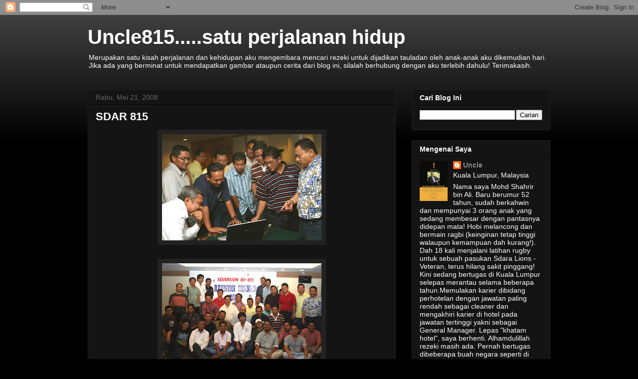

--- FILE ---
content_type: text/html; charset=UTF-8
request_url: https://uncle815.blogspot.com/2008/05/
body_size: 24190
content:
<!DOCTYPE html>
<html class='v2' dir='ltr' lang='ms'>
<head>
<link href='https://www.blogger.com/static/v1/widgets/335934321-css_bundle_v2.css' rel='stylesheet' type='text/css'/>
<meta content='width=1100' name='viewport'/>
<meta content='text/html; charset=UTF-8' http-equiv='Content-Type'/>
<meta content='blogger' name='generator'/>
<link href='https://uncle815.blogspot.com/favicon.ico' rel='icon' type='image/x-icon'/>
<link href='http://uncle815.blogspot.com/2008/05/' rel='canonical'/>
<link rel="alternate" type="application/atom+xml" title="Uncle815.....satu perjalanan hidup - Atom" href="https://uncle815.blogspot.com/feeds/posts/default" />
<link rel="alternate" type="application/rss+xml" title="Uncle815.....satu perjalanan hidup - RSS" href="https://uncle815.blogspot.com/feeds/posts/default?alt=rss" />
<link rel="service.post" type="application/atom+xml" title="Uncle815.....satu perjalanan hidup - Atom" href="https://www.blogger.com/feeds/386765980764457404/posts/default" />
<!--Can't find substitution for tag [blog.ieCssRetrofitLinks]-->
<meta content='http://uncle815.blogspot.com/2008/05/' property='og:url'/>
<meta content='Uncle815.....satu perjalanan hidup' property='og:title'/>
<meta content='Merupakan satu kisah perjalanan dan kehidupan aku mengembara mencari rezeki untuk dijadikan tauladan oleh anak-anak aku dikemudian hari. 

Jika ada yang berminat untuk mendapatkan gambar ataupun cerita dari blog ini, silalah berhubung dengan aku terlebih dahulu! Terimakasih.' property='og:description'/>
<title>Uncle815.....satu perjalanan hidup: 05/01/2008 - 06/01/2008</title>
<style id='page-skin-1' type='text/css'><!--
/*
-----------------------------------------------
Blogger Template Style
Name:     Awesome Inc.
Designer: Tina Chen
URL:      tinachen.org
----------------------------------------------- */
/* Content
----------------------------------------------- */
body {
font: normal normal 13px Arial, Tahoma, Helvetica, FreeSans, sans-serif;
color: #ffffff;
background: #000000 url(https://resources.blogblog.com/blogblog/data/1kt/awesomeinc/body_background_dark.png) repeat-x scroll top left;
}
html body .content-outer {
min-width: 0;
max-width: 100%;
width: 100%;
}
a:link {
text-decoration: none;
color: #888888;
}
a:visited {
text-decoration: none;
color: #444444;
}
a:hover {
text-decoration: underline;
color: #cccccc;
}
.body-fauxcolumn-outer .cap-top {
position: absolute;
z-index: 1;
height: 276px;
width: 100%;
background: transparent url(https://resources.blogblog.com/blogblog/data/1kt/awesomeinc/body_gradient_dark.png) repeat-x scroll top left;
_background-image: none;
}
/* Columns
----------------------------------------------- */
.content-inner {
padding: 0;
}
.header-inner .section {
margin: 0 16px;
}
.tabs-inner .section {
margin: 0 16px;
}
.main-inner {
padding-top: 30px;
}
.main-inner .column-center-inner,
.main-inner .column-left-inner,
.main-inner .column-right-inner {
padding: 0 5px;
}
*+html body .main-inner .column-center-inner {
margin-top: -30px;
}
#layout .main-inner .column-center-inner {
margin-top: 0;
}
/* Header
----------------------------------------------- */
.header-outer {
margin: 0 0 0 0;
background: transparent none repeat scroll 0 0;
}
.Header h1 {
font: normal bold 40px Arial, Tahoma, Helvetica, FreeSans, sans-serif;
color: #ffffff;
text-shadow: 0 0 -1px #000000;
}
.Header h1 a {
color: #ffffff;
}
.Header .description {
font: normal normal 14px Arial, Tahoma, Helvetica, FreeSans, sans-serif;
color: #ffffff;
}
.header-inner .Header .titlewrapper,
.header-inner .Header .descriptionwrapper {
padding-left: 0;
padding-right: 0;
margin-bottom: 0;
}
.header-inner .Header .titlewrapper {
padding-top: 22px;
}
/* Tabs
----------------------------------------------- */
.tabs-outer {
overflow: hidden;
position: relative;
background: #141414 none repeat scroll 0 0;
}
#layout .tabs-outer {
overflow: visible;
}
.tabs-cap-top, .tabs-cap-bottom {
position: absolute;
width: 100%;
border-top: 1px solid #222222;
}
.tabs-cap-bottom {
bottom: 0;
}
.tabs-inner .widget li a {
display: inline-block;
margin: 0;
padding: .6em 1.5em;
font: normal bold 14px Arial, Tahoma, Helvetica, FreeSans, sans-serif;
color: #ffffff;
border-top: 1px solid #222222;
border-bottom: 1px solid #222222;
border-left: 1px solid #222222;
height: 16px;
line-height: 16px;
}
.tabs-inner .widget li:last-child a {
border-right: 1px solid #222222;
}
.tabs-inner .widget li.selected a, .tabs-inner .widget li a:hover {
background: #444444 none repeat-x scroll 0 -100px;
color: #ffffff;
}
/* Headings
----------------------------------------------- */
h2 {
font: normal bold 14px Arial, Tahoma, Helvetica, FreeSans, sans-serif;
color: #ffffff;
}
/* Widgets
----------------------------------------------- */
.main-inner .section {
margin: 0 27px;
padding: 0;
}
.main-inner .column-left-outer,
.main-inner .column-right-outer {
margin-top: 0;
}
#layout .main-inner .column-left-outer,
#layout .main-inner .column-right-outer {
margin-top: 0;
}
.main-inner .column-left-inner,
.main-inner .column-right-inner {
background: transparent none repeat 0 0;
-moz-box-shadow: 0 0 0 rgba(0, 0, 0, .2);
-webkit-box-shadow: 0 0 0 rgba(0, 0, 0, .2);
-goog-ms-box-shadow: 0 0 0 rgba(0, 0, 0, .2);
box-shadow: 0 0 0 rgba(0, 0, 0, .2);
-moz-border-radius: 0;
-webkit-border-radius: 0;
-goog-ms-border-radius: 0;
border-radius: 0;
}
#layout .main-inner .column-left-inner,
#layout .main-inner .column-right-inner {
margin-top: 0;
}
.sidebar .widget {
font: normal normal 14px Arial, Tahoma, Helvetica, FreeSans, sans-serif;
color: #ffffff;
}
.sidebar .widget a:link {
color: #888888;
}
.sidebar .widget a:visited {
color: #444444;
}
.sidebar .widget a:hover {
color: #cccccc;
}
.sidebar .widget h2 {
text-shadow: 0 0 -1px #000000;
}
.main-inner .widget {
background-color: #141414;
border: 1px solid #222222;
padding: 0 15px 15px;
margin: 20px -16px;
-moz-box-shadow: 0 0 0 rgba(0, 0, 0, .2);
-webkit-box-shadow: 0 0 0 rgba(0, 0, 0, .2);
-goog-ms-box-shadow: 0 0 0 rgba(0, 0, 0, .2);
box-shadow: 0 0 0 rgba(0, 0, 0, .2);
-moz-border-radius: 0;
-webkit-border-radius: 0;
-goog-ms-border-radius: 0;
border-radius: 0;
}
.main-inner .widget h2 {
margin: 0 -15px;
padding: .6em 15px .5em;
border-bottom: 1px solid #000000;
}
.footer-inner .widget h2 {
padding: 0 0 .4em;
border-bottom: 1px solid #000000;
}
.main-inner .widget h2 + div, .footer-inner .widget h2 + div {
border-top: 1px solid #222222;
padding-top: 8px;
}
.main-inner .widget .widget-content {
margin: 0 -15px;
padding: 7px 15px 0;
}
.main-inner .widget ul, .main-inner .widget #ArchiveList ul.flat {
margin: -8px -15px 0;
padding: 0;
list-style: none;
}
.main-inner .widget #ArchiveList {
margin: -8px 0 0;
}
.main-inner .widget ul li, .main-inner .widget #ArchiveList ul.flat li {
padding: .5em 15px;
text-indent: 0;
color: #666666;
border-top: 1px solid #222222;
border-bottom: 1px solid #000000;
}
.main-inner .widget #ArchiveList ul li {
padding-top: .25em;
padding-bottom: .25em;
}
.main-inner .widget ul li:first-child, .main-inner .widget #ArchiveList ul.flat li:first-child {
border-top: none;
}
.main-inner .widget ul li:last-child, .main-inner .widget #ArchiveList ul.flat li:last-child {
border-bottom: none;
}
.post-body {
position: relative;
}
.main-inner .widget .post-body ul {
padding: 0 2.5em;
margin: .5em 0;
list-style: disc;
}
.main-inner .widget .post-body ul li {
padding: 0.25em 0;
margin-bottom: .25em;
color: #ffffff;
border: none;
}
.footer-inner .widget ul {
padding: 0;
list-style: none;
}
.widget .zippy {
color: #666666;
}
/* Posts
----------------------------------------------- */
body .main-inner .Blog {
padding: 0;
margin-bottom: 1em;
background-color: transparent;
border: none;
-moz-box-shadow: 0 0 0 rgba(0, 0, 0, 0);
-webkit-box-shadow: 0 0 0 rgba(0, 0, 0, 0);
-goog-ms-box-shadow: 0 0 0 rgba(0, 0, 0, 0);
box-shadow: 0 0 0 rgba(0, 0, 0, 0);
}
.main-inner .section:last-child .Blog:last-child {
padding: 0;
margin-bottom: 1em;
}
.main-inner .widget h2.date-header {
margin: 0 -15px 1px;
padding: 0 0 0 0;
font: normal normal 14px Arial, Tahoma, Helvetica, FreeSans, sans-serif;
color: #666666;
background: transparent none no-repeat scroll top left;
border-top: 0 solid #222222;
border-bottom: 1px solid #000000;
-moz-border-radius-topleft: 0;
-moz-border-radius-topright: 0;
-webkit-border-top-left-radius: 0;
-webkit-border-top-right-radius: 0;
border-top-left-radius: 0;
border-top-right-radius: 0;
position: static;
bottom: 100%;
right: 15px;
text-shadow: 0 0 -1px #000000;
}
.main-inner .widget h2.date-header span {
font: normal normal 14px Arial, Tahoma, Helvetica, FreeSans, sans-serif;
display: block;
padding: .5em 15px;
border-left: 0 solid #222222;
border-right: 0 solid #222222;
}
.date-outer {
position: relative;
margin: 30px 0 20px;
padding: 0 15px;
background-color: #141414;
border: 1px solid #222222;
-moz-box-shadow: 0 0 0 rgba(0, 0, 0, .2);
-webkit-box-shadow: 0 0 0 rgba(0, 0, 0, .2);
-goog-ms-box-shadow: 0 0 0 rgba(0, 0, 0, .2);
box-shadow: 0 0 0 rgba(0, 0, 0, .2);
-moz-border-radius: 0;
-webkit-border-radius: 0;
-goog-ms-border-radius: 0;
border-radius: 0;
}
.date-outer:first-child {
margin-top: 0;
}
.date-outer:last-child {
margin-bottom: 20px;
-moz-border-radius-bottomleft: 0;
-moz-border-radius-bottomright: 0;
-webkit-border-bottom-left-radius: 0;
-webkit-border-bottom-right-radius: 0;
-goog-ms-border-bottom-left-radius: 0;
-goog-ms-border-bottom-right-radius: 0;
border-bottom-left-radius: 0;
border-bottom-right-radius: 0;
}
.date-posts {
margin: 0 -15px;
padding: 0 15px;
clear: both;
}
.post-outer, .inline-ad {
border-top: 1px solid #222222;
margin: 0 -15px;
padding: 15px 15px;
}
.post-outer {
padding-bottom: 10px;
}
.post-outer:first-child {
padding-top: 0;
border-top: none;
}
.post-outer:last-child, .inline-ad:last-child {
border-bottom: none;
}
.post-body {
position: relative;
}
.post-body img {
padding: 8px;
background: #222222;
border: 1px solid transparent;
-moz-box-shadow: 0 0 0 rgba(0, 0, 0, .2);
-webkit-box-shadow: 0 0 0 rgba(0, 0, 0, .2);
box-shadow: 0 0 0 rgba(0, 0, 0, .2);
-moz-border-radius: 0;
-webkit-border-radius: 0;
border-radius: 0;
}
h3.post-title, h4 {
font: normal bold 22px Arial, Tahoma, Helvetica, FreeSans, sans-serif;
color: #ffffff;
}
h3.post-title a {
font: normal bold 22px Arial, Tahoma, Helvetica, FreeSans, sans-serif;
color: #ffffff;
}
h3.post-title a:hover {
color: #cccccc;
text-decoration: underline;
}
.post-header {
margin: 0 0 1em;
}
.post-body {
line-height: 1.4;
}
.post-outer h2 {
color: #ffffff;
}
.post-footer {
margin: 1.5em 0 0;
}
#blog-pager {
padding: 15px;
font-size: 120%;
background-color: #141414;
border: 1px solid #222222;
-moz-box-shadow: 0 0 0 rgba(0, 0, 0, .2);
-webkit-box-shadow: 0 0 0 rgba(0, 0, 0, .2);
-goog-ms-box-shadow: 0 0 0 rgba(0, 0, 0, .2);
box-shadow: 0 0 0 rgba(0, 0, 0, .2);
-moz-border-radius: 0;
-webkit-border-radius: 0;
-goog-ms-border-radius: 0;
border-radius: 0;
-moz-border-radius-topleft: 0;
-moz-border-radius-topright: 0;
-webkit-border-top-left-radius: 0;
-webkit-border-top-right-radius: 0;
-goog-ms-border-top-left-radius: 0;
-goog-ms-border-top-right-radius: 0;
border-top-left-radius: 0;
border-top-right-radius-topright: 0;
margin-top: 1em;
}
.blog-feeds, .post-feeds {
margin: 1em 0;
text-align: center;
color: #ffffff;
}
.blog-feeds a, .post-feeds a {
color: #888888;
}
.blog-feeds a:visited, .post-feeds a:visited {
color: #444444;
}
.blog-feeds a:hover, .post-feeds a:hover {
color: #cccccc;
}
.post-outer .comments {
margin-top: 2em;
}
/* Comments
----------------------------------------------- */
.comments .comments-content .icon.blog-author {
background-repeat: no-repeat;
background-image: url([data-uri]);
}
.comments .comments-content .loadmore a {
border-top: 1px solid #222222;
border-bottom: 1px solid #222222;
}
.comments .continue {
border-top: 2px solid #222222;
}
/* Footer
----------------------------------------------- */
.footer-outer {
margin: -0 0 -1px;
padding: 0 0 0;
color: #ffffff;
overflow: hidden;
}
.footer-fauxborder-left {
border-top: 1px solid #222222;
background: #141414 none repeat scroll 0 0;
-moz-box-shadow: 0 0 0 rgba(0, 0, 0, .2);
-webkit-box-shadow: 0 0 0 rgba(0, 0, 0, .2);
-goog-ms-box-shadow: 0 0 0 rgba(0, 0, 0, .2);
box-shadow: 0 0 0 rgba(0, 0, 0, .2);
margin: 0 -0;
}
/* Mobile
----------------------------------------------- */
body.mobile {
background-size: auto;
}
.mobile .body-fauxcolumn-outer {
background: transparent none repeat scroll top left;
}
*+html body.mobile .main-inner .column-center-inner {
margin-top: 0;
}
.mobile .main-inner .widget {
padding: 0 0 15px;
}
.mobile .main-inner .widget h2 + div,
.mobile .footer-inner .widget h2 + div {
border-top: none;
padding-top: 0;
}
.mobile .footer-inner .widget h2 {
padding: 0.5em 0;
border-bottom: none;
}
.mobile .main-inner .widget .widget-content {
margin: 0;
padding: 7px 0 0;
}
.mobile .main-inner .widget ul,
.mobile .main-inner .widget #ArchiveList ul.flat {
margin: 0 -15px 0;
}
.mobile .main-inner .widget h2.date-header {
right: 0;
}
.mobile .date-header span {
padding: 0.4em 0;
}
.mobile .date-outer:first-child {
margin-bottom: 0;
border: 1px solid #222222;
-moz-border-radius-topleft: 0;
-moz-border-radius-topright: 0;
-webkit-border-top-left-radius: 0;
-webkit-border-top-right-radius: 0;
-goog-ms-border-top-left-radius: 0;
-goog-ms-border-top-right-radius: 0;
border-top-left-radius: 0;
border-top-right-radius: 0;
}
.mobile .date-outer {
border-color: #222222;
border-width: 0 1px 1px;
}
.mobile .date-outer:last-child {
margin-bottom: 0;
}
.mobile .main-inner {
padding: 0;
}
.mobile .header-inner .section {
margin: 0;
}
.mobile .post-outer, .mobile .inline-ad {
padding: 5px 0;
}
.mobile .tabs-inner .section {
margin: 0 10px;
}
.mobile .main-inner .widget h2 {
margin: 0;
padding: 0;
}
.mobile .main-inner .widget h2.date-header span {
padding: 0;
}
.mobile .main-inner .widget .widget-content {
margin: 0;
padding: 7px 0 0;
}
.mobile #blog-pager {
border: 1px solid transparent;
background: #141414 none repeat scroll 0 0;
}
.mobile .main-inner .column-left-inner,
.mobile .main-inner .column-right-inner {
background: transparent none repeat 0 0;
-moz-box-shadow: none;
-webkit-box-shadow: none;
-goog-ms-box-shadow: none;
box-shadow: none;
}
.mobile .date-posts {
margin: 0;
padding: 0;
}
.mobile .footer-fauxborder-left {
margin: 0;
border-top: inherit;
}
.mobile .main-inner .section:last-child .Blog:last-child {
margin-bottom: 0;
}
.mobile-index-contents {
color: #ffffff;
}
.mobile .mobile-link-button {
background: #888888 none repeat scroll 0 0;
}
.mobile-link-button a:link, .mobile-link-button a:visited {
color: #ffffff;
}
.mobile .tabs-inner .PageList .widget-content {
background: transparent;
border-top: 1px solid;
border-color: #222222;
color: #ffffff;
}
.mobile .tabs-inner .PageList .widget-content .pagelist-arrow {
border-left: 1px solid #222222;
}

--></style>
<style id='template-skin-1' type='text/css'><!--
body {
min-width: 960px;
}
.content-outer, .content-fauxcolumn-outer, .region-inner {
min-width: 960px;
max-width: 960px;
_width: 960px;
}
.main-inner .columns {
padding-left: 0;
padding-right: 310px;
}
.main-inner .fauxcolumn-center-outer {
left: 0;
right: 310px;
/* IE6 does not respect left and right together */
_width: expression(this.parentNode.offsetWidth -
parseInt("0") -
parseInt("310px") + 'px');
}
.main-inner .fauxcolumn-left-outer {
width: 0;
}
.main-inner .fauxcolumn-right-outer {
width: 310px;
}
.main-inner .column-left-outer {
width: 0;
right: 100%;
margin-left: -0;
}
.main-inner .column-right-outer {
width: 310px;
margin-right: -310px;
}
#layout {
min-width: 0;
}
#layout .content-outer {
min-width: 0;
width: 800px;
}
#layout .region-inner {
min-width: 0;
width: auto;
}
body#layout div.add_widget {
padding: 8px;
}
body#layout div.add_widget a {
margin-left: 32px;
}
--></style>
<link href='https://www.blogger.com/dyn-css/authorization.css?targetBlogID=386765980764457404&amp;zx=44b5fdbf-21a6-4f2f-a353-173050ee67ae' media='none' onload='if(media!=&#39;all&#39;)media=&#39;all&#39;' rel='stylesheet'/><noscript><link href='https://www.blogger.com/dyn-css/authorization.css?targetBlogID=386765980764457404&amp;zx=44b5fdbf-21a6-4f2f-a353-173050ee67ae' rel='stylesheet'/></noscript>
<meta name='google-adsense-platform-account' content='ca-host-pub-1556223355139109'/>
<meta name='google-adsense-platform-domain' content='blogspot.com'/>

<!-- data-ad-client=ca-pub-7598531927461859 -->

</head>
<body class='loading variant-dark'>
<div class='navbar section' id='navbar' name='Navbar'><div class='widget Navbar' data-version='1' id='Navbar1'><script type="text/javascript">
    function setAttributeOnload(object, attribute, val) {
      if(window.addEventListener) {
        window.addEventListener('load',
          function(){ object[attribute] = val; }, false);
      } else {
        window.attachEvent('onload', function(){ object[attribute] = val; });
      }
    }
  </script>
<div id="navbar-iframe-container"></div>
<script type="text/javascript" src="https://apis.google.com/js/platform.js"></script>
<script type="text/javascript">
      gapi.load("gapi.iframes:gapi.iframes.style.bubble", function() {
        if (gapi.iframes && gapi.iframes.getContext) {
          gapi.iframes.getContext().openChild({
              url: 'https://www.blogger.com/navbar/386765980764457404?origin\x3dhttps://uncle815.blogspot.com',
              where: document.getElementById("navbar-iframe-container"),
              id: "navbar-iframe"
          });
        }
      });
    </script><script type="text/javascript">
(function() {
var script = document.createElement('script');
script.type = 'text/javascript';
script.src = '//pagead2.googlesyndication.com/pagead/js/google_top_exp.js';
var head = document.getElementsByTagName('head')[0];
if (head) {
head.appendChild(script);
}})();
</script>
</div></div>
<div class='body-fauxcolumns'>
<div class='fauxcolumn-outer body-fauxcolumn-outer'>
<div class='cap-top'>
<div class='cap-left'></div>
<div class='cap-right'></div>
</div>
<div class='fauxborder-left'>
<div class='fauxborder-right'></div>
<div class='fauxcolumn-inner'>
</div>
</div>
<div class='cap-bottom'>
<div class='cap-left'></div>
<div class='cap-right'></div>
</div>
</div>
</div>
<div class='content'>
<div class='content-fauxcolumns'>
<div class='fauxcolumn-outer content-fauxcolumn-outer'>
<div class='cap-top'>
<div class='cap-left'></div>
<div class='cap-right'></div>
</div>
<div class='fauxborder-left'>
<div class='fauxborder-right'></div>
<div class='fauxcolumn-inner'>
</div>
</div>
<div class='cap-bottom'>
<div class='cap-left'></div>
<div class='cap-right'></div>
</div>
</div>
</div>
<div class='content-outer'>
<div class='content-cap-top cap-top'>
<div class='cap-left'></div>
<div class='cap-right'></div>
</div>
<div class='fauxborder-left content-fauxborder-left'>
<div class='fauxborder-right content-fauxborder-right'></div>
<div class='content-inner'>
<header>
<div class='header-outer'>
<div class='header-cap-top cap-top'>
<div class='cap-left'></div>
<div class='cap-right'></div>
</div>
<div class='fauxborder-left header-fauxborder-left'>
<div class='fauxborder-right header-fauxborder-right'></div>
<div class='region-inner header-inner'>
<div class='header section' id='header' name='Pengepala'><div class='widget Header' data-version='1' id='Header1'>
<div id='header-inner'>
<div class='titlewrapper'>
<h1 class='title'>
<a href='https://uncle815.blogspot.com/'>
Uncle815.....satu perjalanan hidup
</a>
</h1>
</div>
<div class='descriptionwrapper'>
<p class='description'><span>Merupakan satu kisah perjalanan dan kehidupan aku mengembara mencari rezeki untuk dijadikan tauladan oleh anak-anak aku dikemudian hari. 

Jika ada yang berminat untuk mendapatkan gambar ataupun cerita dari blog ini, silalah berhubung dengan aku terlebih dahulu! Terimakasih.</span></p>
</div>
</div>
</div></div>
</div>
</div>
<div class='header-cap-bottom cap-bottom'>
<div class='cap-left'></div>
<div class='cap-right'></div>
</div>
</div>
</header>
<div class='tabs-outer'>
<div class='tabs-cap-top cap-top'>
<div class='cap-left'></div>
<div class='cap-right'></div>
</div>
<div class='fauxborder-left tabs-fauxborder-left'>
<div class='fauxborder-right tabs-fauxborder-right'></div>
<div class='region-inner tabs-inner'>
<div class='tabs no-items section' id='crosscol' name='Rentas Lajur'></div>
<div class='tabs no-items section' id='crosscol-overflow' name='Cross-Column 2'></div>
</div>
</div>
<div class='tabs-cap-bottom cap-bottom'>
<div class='cap-left'></div>
<div class='cap-right'></div>
</div>
</div>
<div class='main-outer'>
<div class='main-cap-top cap-top'>
<div class='cap-left'></div>
<div class='cap-right'></div>
</div>
<div class='fauxborder-left main-fauxborder-left'>
<div class='fauxborder-right main-fauxborder-right'></div>
<div class='region-inner main-inner'>
<div class='columns fauxcolumns'>
<div class='fauxcolumn-outer fauxcolumn-center-outer'>
<div class='cap-top'>
<div class='cap-left'></div>
<div class='cap-right'></div>
</div>
<div class='fauxborder-left'>
<div class='fauxborder-right'></div>
<div class='fauxcolumn-inner'>
</div>
</div>
<div class='cap-bottom'>
<div class='cap-left'></div>
<div class='cap-right'></div>
</div>
</div>
<div class='fauxcolumn-outer fauxcolumn-left-outer'>
<div class='cap-top'>
<div class='cap-left'></div>
<div class='cap-right'></div>
</div>
<div class='fauxborder-left'>
<div class='fauxborder-right'></div>
<div class='fauxcolumn-inner'>
</div>
</div>
<div class='cap-bottom'>
<div class='cap-left'></div>
<div class='cap-right'></div>
</div>
</div>
<div class='fauxcolumn-outer fauxcolumn-right-outer'>
<div class='cap-top'>
<div class='cap-left'></div>
<div class='cap-right'></div>
</div>
<div class='fauxborder-left'>
<div class='fauxborder-right'></div>
<div class='fauxcolumn-inner'>
</div>
</div>
<div class='cap-bottom'>
<div class='cap-left'></div>
<div class='cap-right'></div>
</div>
</div>
<!-- corrects IE6 width calculation -->
<div class='columns-inner'>
<div class='column-center-outer'>
<div class='column-center-inner'>
<div class='main section' id='main' name='Utama'><div class='widget Blog' data-version='1' id='Blog1'>
<div class='blog-posts hfeed'>

          <div class="date-outer">
        
<h2 class='date-header'><span>Rabu, Mei 21, 2008</span></h2>

          <div class="date-posts">
        
<div class='post-outer'>
<div class='post hentry uncustomized-post-template' itemprop='blogPost' itemscope='itemscope' itemtype='http://schema.org/BlogPosting'>
<meta content='https://blogger.googleusercontent.com/img/b/R29vZ2xl/AVvXsEgmNTjldNeoVl4ft_b4I_rasJ9vVQIRFG7-HeuX3UNkXq0miqES6BrKKOO2RN2YideyqHkrgyRitC3OOA5wVXfGpMh7LWnVNKtRpHeb-ablYx3oqwulkLKg80MMn9Fo4NlAw-8aSzhmxw8/s320/01_copy%5B1%5D.jpg' itemprop='image_url'/>
<meta content='386765980764457404' itemprop='blogId'/>
<meta content='4076165909817152723' itemprop='postId'/>
<a name='4076165909817152723'></a>
<h3 class='post-title entry-title' itemprop='name'>
<a href='https://uncle815.blogspot.com/2008/05/sdar-815.html'>SDAR 815</a>
</h3>
<div class='post-header'>
<div class='post-header-line-1'></div>
</div>
<div class='post-body entry-content' id='post-body-4076165909817152723' itemprop='description articleBody'>
<a href="https://blogger.googleusercontent.com/img/b/R29vZ2xl/AVvXsEgmNTjldNeoVl4ft_b4I_rasJ9vVQIRFG7-HeuX3UNkXq0miqES6BrKKOO2RN2YideyqHkrgyRitC3OOA5wVXfGpMh7LWnVNKtRpHeb-ablYx3oqwulkLKg80MMn9Fo4NlAw-8aSzhmxw8/s1600-h/01_copy%5B1%5D.jpg"><img alt="" border="0" id="BLOGGER_PHOTO_ID_5202705325191944434" src="https://blogger.googleusercontent.com/img/b/R29vZ2xl/AVvXsEgmNTjldNeoVl4ft_b4I_rasJ9vVQIRFG7-HeuX3UNkXq0miqES6BrKKOO2RN2YideyqHkrgyRitC3OOA5wVXfGpMh7LWnVNKtRpHeb-ablYx3oqwulkLKg80MMn9Fo4NlAw-8aSzhmxw8/s320/01_copy%5B1%5D.jpg" style="display:block; margin:0px auto 10px; text-align:center;cursor:pointer; cursor:hand;" /></a><br /><a href="https://blogger.googleusercontent.com/img/b/R29vZ2xl/AVvXsEgUnfEymxD2lia5xkhBFPE-4Nzddtn1oKK46W4D5A1Lr5ksg08ITfGZdeGI3EOHuMrp-IR6qHNvtT4EmHuOvTL8qrHG5Cs6OaYZP0dMfIpCB-0A_qcK-d3BTbQnkytuY66Jr1rboz3fPoY/s1600-h/02_copy%5B1%5D.jpg"><img alt="" border="0" id="BLOGGER_PHOTO_ID_5202705325191944450" src="https://blogger.googleusercontent.com/img/b/R29vZ2xl/AVvXsEgUnfEymxD2lia5xkhBFPE-4Nzddtn1oKK46W4D5A1Lr5ksg08ITfGZdeGI3EOHuMrp-IR6qHNvtT4EmHuOvTL8qrHG5Cs6OaYZP0dMfIpCB-0A_qcK-d3BTbQnkytuY66Jr1rboz3fPoY/s320/02_copy%5B1%5D.jpg" style="display:block; margin:0px auto 10px; text-align:center;cursor:pointer; cursor:hand;" /></a><br /><a href="https://blogger.googleusercontent.com/img/b/R29vZ2xl/AVvXsEivXnDUNXMtcK_p5nfzkLeDm1u9tXgvUcmiuWzPbFfY9f76jT2VhpFgB9rKNNrVYRQ0A9V_yB6tj9A0dCL5Vu_mFyfASI3jvcJI29H6OCYbBZmAJhpeJ5kHICdKDqbqbpTBcJanhnMazHE/s1600-h/03_copy%5B1%5D.jpg"><img alt="" border="0" id="BLOGGER_PHOTO_ID_5202705329486911762" src="https://blogger.googleusercontent.com/img/b/R29vZ2xl/AVvXsEivXnDUNXMtcK_p5nfzkLeDm1u9tXgvUcmiuWzPbFfY9f76jT2VhpFgB9rKNNrVYRQ0A9V_yB6tj9A0dCL5Vu_mFyfASI3jvcJI29H6OCYbBZmAJhpeJ5kHICdKDqbqbpTBcJanhnMazHE/s320/03_copy%5B1%5D.jpg" style="display:block; margin:0px auto 10px; text-align:center;cursor:pointer; cursor:hand;" /></a><br /><a href="https://blogger.googleusercontent.com/img/b/R29vZ2xl/AVvXsEjd1IDPbgVwiWMC0tMx0T4iy_8gFbl1bwqJpjmMKUFtnkBOadgntrY_bh__gx5MF4dzcFtK5z1vS6Qkkjm5iDouFjVHM7YiNoMR-VPRIdhxdwZtmzSiuhnQ0GgWe8L-dE4yDHFsmgr1_gU/s1600-h/05_copy%5B1%5D.jpg"><img alt="" border="0" id="BLOGGER_PHOTO_ID_5202705329486911778" src="https://blogger.googleusercontent.com/img/b/R29vZ2xl/AVvXsEjd1IDPbgVwiWMC0tMx0T4iy_8gFbl1bwqJpjmMKUFtnkBOadgntrY_bh__gx5MF4dzcFtK5z1vS6Qkkjm5iDouFjVHM7YiNoMR-VPRIdhxdwZtmzSiuhnQ0GgWe8L-dE4yDHFsmgr1_gU/s320/05_copy%5B1%5D.jpg" style="display:block; margin:0px auto 10px; text-align:center;cursor:pointer; cursor:hand;" /></a><br /><br />These are the photos promised to be uploaded. Tengoklah badan sorang-sorang yang datang. MasyAllah.....memang macam "prosperity burger"
<div style='clear: both;'></div>
</div>
<div class='post-footer'>
<div class='post-footer-line post-footer-line-1'>
<span class='post-author vcard'>
</span>
<span class='post-timestamp'>
di
<meta content='http://uncle815.blogspot.com/2008/05/sdar-815.html' itemprop='url'/>
<a class='timestamp-link' href='https://uncle815.blogspot.com/2008/05/sdar-815.html' rel='bookmark' title='permanent link'><abbr class='published' itemprop='datePublished' title='2008-05-21T13:53:00+08:00'>Mei 21, 2008</abbr></a>
</span>
<span class='post-comment-link'>
<a class='comment-link' href='https://www.blogger.com/comment/fullpage/post/386765980764457404/4076165909817152723' onclick='javascript:window.open(this.href, "bloggerPopup", "toolbar=0,location=0,statusbar=1,menubar=0,scrollbars=yes,width=640,height=500"); return false;'>
1 ulasan:
  </a>
</span>
<span class='post-icons'>
<span class='item-control blog-admin pid-3517922'>
<a href='https://www.blogger.com/post-edit.g?blogID=386765980764457404&postID=4076165909817152723&from=pencil' title='Edit Catatan'>
<img alt='' class='icon-action' height='18' src='https://resources.blogblog.com/img/icon18_edit_allbkg.gif' width='18'/>
</a>
</span>
</span>
<div class='post-share-buttons goog-inline-block'>
<a class='goog-inline-block share-button sb-email' href='https://www.blogger.com/share-post.g?blogID=386765980764457404&postID=4076165909817152723&target=email' target='_blank' title='E-melkan Ini'><span class='share-button-link-text'>E-melkan Ini</span></a><a class='goog-inline-block share-button sb-blog' href='https://www.blogger.com/share-post.g?blogID=386765980764457404&postID=4076165909817152723&target=blog' onclick='window.open(this.href, "_blank", "height=270,width=475"); return false;' target='_blank' title='BlogThis!'><span class='share-button-link-text'>BlogThis!</span></a><a class='goog-inline-block share-button sb-twitter' href='https://www.blogger.com/share-post.g?blogID=386765980764457404&postID=4076165909817152723&target=twitter' target='_blank' title='Kongsi pada X'><span class='share-button-link-text'>Kongsi pada X</span></a><a class='goog-inline-block share-button sb-facebook' href='https://www.blogger.com/share-post.g?blogID=386765980764457404&postID=4076165909817152723&target=facebook' onclick='window.open(this.href, "_blank", "height=430,width=640"); return false;' target='_blank' title='Kongsi ke Facebook'><span class='share-button-link-text'>Kongsi ke Facebook</span></a><a class='goog-inline-block share-button sb-pinterest' href='https://www.blogger.com/share-post.g?blogID=386765980764457404&postID=4076165909817152723&target=pinterest' target='_blank' title='Kongsi ke Pinterest'><span class='share-button-link-text'>Kongsi ke Pinterest</span></a>
</div>
</div>
<div class='post-footer-line post-footer-line-2'>
<span class='post-labels'>
</span>
</div>
<div class='post-footer-line post-footer-line-3'>
<span class='post-location'>
</span>
</div>
</div>
</div>
</div>

          </div></div>
        

          <div class="date-outer">
        
<h2 class='date-header'><span>Ahad, Mei 18, 2008</span></h2>

          <div class="date-posts">
        
<div class='post-outer'>
<div class='post hentry uncustomized-post-template' itemprop='blogPost' itemscope='itemscope' itemtype='http://schema.org/BlogPosting'>
<meta content='386765980764457404' itemprop='blogId'/>
<meta content='3968199545558902332' itemprop='postId'/>
<a name='3968199545558902332'></a>
<h3 class='post-title entry-title' itemprop='name'>
<a href='https://uncle815.blogspot.com/2008/05/old-boys-dinner.html'>Old Boys Dinner</a>
</h3>
<div class='post-header'>
<div class='post-header-line-1'></div>
</div>
<div class='post-body entry-content' id='post-body-3968199545558902332' itemprop='description articleBody'>
Aku sempat menghadiri reunion old boys yang dilangsungkan di KDE pada hari Sabtu yang lepas. Ramai jugak yang datang. Adalah hampir 40 kesemuanya. Kami tak perlukan ucapan yang berjela-jela, cukuplah dengan salam sebagai tanda kami masih mengingati antara satu sama lain. Gambar tak dapat nak aku uploadkan disini memandangkan tak semua gambar yang telah diterima. Aku akan cuba pada entry aku yang akan datang. <br /><br />Sebenarnya dah seminggu aku tak updatekan blog aku ni. Ada saja halangan selain daripada tiba-tiba menjadi malas. Nantilah sehari-dua saja lagi aku akan buat ok? So for the time being, wait and see...
<div style='clear: both;'></div>
</div>
<div class='post-footer'>
<div class='post-footer-line post-footer-line-1'>
<span class='post-author vcard'>
</span>
<span class='post-timestamp'>
di
<meta content='http://uncle815.blogspot.com/2008/05/old-boys-dinner.html' itemprop='url'/>
<a class='timestamp-link' href='https://uncle815.blogspot.com/2008/05/old-boys-dinner.html' rel='bookmark' title='permanent link'><abbr class='published' itemprop='datePublished' title='2008-05-18T23:58:00+08:00'>Mei 18, 2008</abbr></a>
</span>
<span class='post-comment-link'>
<a class='comment-link' href='https://www.blogger.com/comment/fullpage/post/386765980764457404/3968199545558902332' onclick='javascript:window.open(this.href, "bloggerPopup", "toolbar=0,location=0,statusbar=1,menubar=0,scrollbars=yes,width=640,height=500"); return false;'>
Tiada ulasan:
  </a>
</span>
<span class='post-icons'>
<span class='item-control blog-admin pid-3517922'>
<a href='https://www.blogger.com/post-edit.g?blogID=386765980764457404&postID=3968199545558902332&from=pencil' title='Edit Catatan'>
<img alt='' class='icon-action' height='18' src='https://resources.blogblog.com/img/icon18_edit_allbkg.gif' width='18'/>
</a>
</span>
</span>
<div class='post-share-buttons goog-inline-block'>
<a class='goog-inline-block share-button sb-email' href='https://www.blogger.com/share-post.g?blogID=386765980764457404&postID=3968199545558902332&target=email' target='_blank' title='E-melkan Ini'><span class='share-button-link-text'>E-melkan Ini</span></a><a class='goog-inline-block share-button sb-blog' href='https://www.blogger.com/share-post.g?blogID=386765980764457404&postID=3968199545558902332&target=blog' onclick='window.open(this.href, "_blank", "height=270,width=475"); return false;' target='_blank' title='BlogThis!'><span class='share-button-link-text'>BlogThis!</span></a><a class='goog-inline-block share-button sb-twitter' href='https://www.blogger.com/share-post.g?blogID=386765980764457404&postID=3968199545558902332&target=twitter' target='_blank' title='Kongsi pada X'><span class='share-button-link-text'>Kongsi pada X</span></a><a class='goog-inline-block share-button sb-facebook' href='https://www.blogger.com/share-post.g?blogID=386765980764457404&postID=3968199545558902332&target=facebook' onclick='window.open(this.href, "_blank", "height=430,width=640"); return false;' target='_blank' title='Kongsi ke Facebook'><span class='share-button-link-text'>Kongsi ke Facebook</span></a><a class='goog-inline-block share-button sb-pinterest' href='https://www.blogger.com/share-post.g?blogID=386765980764457404&postID=3968199545558902332&target=pinterest' target='_blank' title='Kongsi ke Pinterest'><span class='share-button-link-text'>Kongsi ke Pinterest</span></a>
</div>
</div>
<div class='post-footer-line post-footer-line-2'>
<span class='post-labels'>
</span>
</div>
<div class='post-footer-line post-footer-line-3'>
<span class='post-location'>
</span>
</div>
</div>
</div>
</div>

          </div></div>
        

          <div class="date-outer">
        
<h2 class='date-header'><span>Khamis, Mei 08, 2008</span></h2>

          <div class="date-posts">
        
<div class='post-outer'>
<div class='post hentry uncustomized-post-template' itemprop='blogPost' itemscope='itemscope' itemtype='http://schema.org/BlogPosting'>
<meta content='https://blogger.googleusercontent.com/img/b/R29vZ2xl/AVvXsEhBPtOago0d1hpG-zwvdSE-Ms89dlFiljupQ5zCT6_p0VpgWk0m7s8YNukTWJDRjuVm4e-zzc32HEAAFC7y_pnYeGJ9vlXPrTzwbo1yPRlr-tPLJvYL6UWpD5S-zo6bBIonEydWzmHasxI/s400/Next+to+apartment.JPG' itemprop='image_url'/>
<meta content='386765980764457404' itemprop='blogId'/>
<meta content='5122288809718643889' itemprop='postId'/>
<a name='5122288809718643889'></a>
<h3 class='post-title entry-title' itemprop='name'>
<a href='https://uncle815.blogspot.com/2008/05/arab-technology-part-2.html'>Arab Technology Part 2</a>
</h3>
<div class='post-header'>
<div class='post-header-line-1'></div>
</div>
<div class='post-body entry-content' id='post-body-5122288809718643889' itemprop='description articleBody'>
<a href="https://blogger.googleusercontent.com/img/b/R29vZ2xl/AVvXsEhBPtOago0d1hpG-zwvdSE-Ms89dlFiljupQ5zCT6_p0VpgWk0m7s8YNukTWJDRjuVm4e-zzc32HEAAFC7y_pnYeGJ9vlXPrTzwbo1yPRlr-tPLJvYL6UWpD5S-zo6bBIonEydWzmHasxI/s1600-h/Next+to+apartment.JPG"><img alt="" border="0" id="BLOGGER_PHOTO_ID_5197688852623169362" src="https://blogger.googleusercontent.com/img/b/R29vZ2xl/AVvXsEhBPtOago0d1hpG-zwvdSE-Ms89dlFiljupQ5zCT6_p0VpgWk0m7s8YNukTWJDRjuVm4e-zzc32HEAAFC7y_pnYeGJ9vlXPrTzwbo1yPRlr-tPLJvYL6UWpD5S-zo6bBIonEydWzmHasxI/s400/Next+to+apartment.JPG" style="display:block; margin:0px auto 10px; text-align:center;cursor:pointer; cursor:hand;" /></a><br /><br />Sekarang ni banyak construction sedang dijalankan di Madinah. Semuanya nak membina hotel. Kalau minggu lepas ada tanah kosong kat mana-mana, seminggu lepas tu dah pun kena pagar dan korek. Ini semua sebab nak menampung jumlah pelancong yang bertambah setiap tahun dan selalunya pembinaan ini akan mengambil masa selama 24 bulan.<br /><br />Sebelah apartment sarang burung aku ni pun (memang banyak burung, kalau tak percaya tanya Rozaimi!)sama. Lubang tu dah boleh buat underground carpark 3 tingkat dah... dan dilapik cuma dengan papan-papan kayu kat tepi supaya tak berlaku hakisan. Bunyi yang bingit sekarang daripada kerja piling yang kadang-kadang sampai pukul 1 pagi dah sama macam bunyi Utada Hikaru yang mendayu-dayu tu. Sedap pulak..Tak terganggu langsung tidur aku. Maklumlah, kerja banyak dan badan pulak penat!<br /><br />Aku rasa kalau kat KL mahu dah runtuh apartment aku ni. Jangankan runtuh, retak pun tidak. Keras sungguh tanah dia, maklumlah setahun 2 hari ja hujan. Maklumat yang baru aku terima dari Mekah, 50,000 bilik penginapan lama dah pun dimusnahkan dan sekarang pembinaan untuk menggantikannya sedang rancak dijalankan. So kalau ada mana-mana syarikat dari Malaysia yang nak buat hotel, apalagi....<br /><br />Di seberang jalan tu ada sebuah restoran yang dipanggl Mekah Hotel. Kenapa restoran tu dipanggil hotel aku tak pasti tapi yang pasti, aku dan lain-lain selalu singgah kat situ makan roti canai dengan kuah kari ikan tenggiri. Sebelah tu pulak ada kedai dobi yang tiap-tiap hari Khamis aku hantar baju untuk digosok (basuh buat sendiri!). Nama dia "Penat Tu!" Serious aku tak tipu, tanyalah kat Rozaimi ka Kamal ka mesti dia orang mengaku betul. Yang bestnya kat situ, boleh dapat diskaun then tak payah bil. Esok datang dia dah tahu yang mana aku punya. Regular lah katakan...<br /><br />Walau macamanapun insyAllah kalau tak ada aral melintang, aku akan bangun pukul 5 pagi kemudian bersiap-sedia untuk ke Jeddah. Kena pergi MAS office tukar tiket untuk flight ke KL malam tu pukul 9 malam. Naik bas sajalah jawapnya. So for the next few days, maybe tak ada entry baru. InsyAllah sambung minggu depan dari KL.
<div style='clear: both;'></div>
</div>
<div class='post-footer'>
<div class='post-footer-line post-footer-line-1'>
<span class='post-author vcard'>
</span>
<span class='post-timestamp'>
di
<meta content='http://uncle815.blogspot.com/2008/05/arab-technology-part-2.html' itemprop='url'/>
<a class='timestamp-link' href='https://uncle815.blogspot.com/2008/05/arab-technology-part-2.html' rel='bookmark' title='permanent link'><abbr class='published' itemprop='datePublished' title='2008-05-08T01:23:00+08:00'>Mei 08, 2008</abbr></a>
</span>
<span class='post-comment-link'>
<a class='comment-link' href='https://www.blogger.com/comment/fullpage/post/386765980764457404/5122288809718643889' onclick='javascript:window.open(this.href, "bloggerPopup", "toolbar=0,location=0,statusbar=1,menubar=0,scrollbars=yes,width=640,height=500"); return false;'>
2 ulasan:
  </a>
</span>
<span class='post-icons'>
<span class='item-control blog-admin pid-3517922'>
<a href='https://www.blogger.com/post-edit.g?blogID=386765980764457404&postID=5122288809718643889&from=pencil' title='Edit Catatan'>
<img alt='' class='icon-action' height='18' src='https://resources.blogblog.com/img/icon18_edit_allbkg.gif' width='18'/>
</a>
</span>
</span>
<div class='post-share-buttons goog-inline-block'>
<a class='goog-inline-block share-button sb-email' href='https://www.blogger.com/share-post.g?blogID=386765980764457404&postID=5122288809718643889&target=email' target='_blank' title='E-melkan Ini'><span class='share-button-link-text'>E-melkan Ini</span></a><a class='goog-inline-block share-button sb-blog' href='https://www.blogger.com/share-post.g?blogID=386765980764457404&postID=5122288809718643889&target=blog' onclick='window.open(this.href, "_blank", "height=270,width=475"); return false;' target='_blank' title='BlogThis!'><span class='share-button-link-text'>BlogThis!</span></a><a class='goog-inline-block share-button sb-twitter' href='https://www.blogger.com/share-post.g?blogID=386765980764457404&postID=5122288809718643889&target=twitter' target='_blank' title='Kongsi pada X'><span class='share-button-link-text'>Kongsi pada X</span></a><a class='goog-inline-block share-button sb-facebook' href='https://www.blogger.com/share-post.g?blogID=386765980764457404&postID=5122288809718643889&target=facebook' onclick='window.open(this.href, "_blank", "height=430,width=640"); return false;' target='_blank' title='Kongsi ke Facebook'><span class='share-button-link-text'>Kongsi ke Facebook</span></a><a class='goog-inline-block share-button sb-pinterest' href='https://www.blogger.com/share-post.g?blogID=386765980764457404&postID=5122288809718643889&target=pinterest' target='_blank' title='Kongsi ke Pinterest'><span class='share-button-link-text'>Kongsi ke Pinterest</span></a>
</div>
</div>
<div class='post-footer-line post-footer-line-2'>
<span class='post-labels'>
</span>
</div>
<div class='post-footer-line post-footer-line-3'>
<span class='post-location'>
</span>
</div>
</div>
</div>
</div>

          </div></div>
        

          <div class="date-outer">
        
<h2 class='date-header'><span>Ahad, Mei 04, 2008</span></h2>

          <div class="date-posts">
        
<div class='post-outer'>
<div class='post hentry uncustomized-post-template' itemprop='blogPost' itemscope='itemscope' itemtype='http://schema.org/BlogPosting'>
<meta content='https://blogger.googleusercontent.com/img/b/R29vZ2xl/AVvXsEisoljTBBptQK-m6J25g5h3atEFAH6cZhYSWoYDTw7_a9iZWZXOkrj4YAGbxXQmuMWq0WNsIVgrLBZQTETaDKkek3o_x_iqZUOG4c2205uErKU46-ph-_BBhoGW9T3vOq3moIgnEW5I14k/s320/Souq+made+in+China.JPG' itemprop='image_url'/>
<meta content='386765980764457404' itemprop='blogId'/>
<meta content='8971634290278441436' itemprop='postId'/>
<a name='8971634290278441436'></a>
<h3 class='post-title entry-title' itemprop='name'>
<a href='https://uncle815.blogspot.com/2008/05/arab-technology.html'>Arab Technology</a>
</h3>
<div class='post-header'>
<div class='post-header-line-1'></div>
</div>
<div class='post-body entry-content' id='post-body-8971634290278441436' itemprop='description articleBody'>
<a href="https://blogger.googleusercontent.com/img/b/R29vZ2xl/AVvXsEisoljTBBptQK-m6J25g5h3atEFAH6cZhYSWoYDTw7_a9iZWZXOkrj4YAGbxXQmuMWq0WNsIVgrLBZQTETaDKkek3o_x_iqZUOG4c2205uErKU46-ph-_BBhoGW9T3vOq3moIgnEW5I14k/s1600-h/Souq+made+in+China.JPG"><img alt="" border="0" id="BLOGGER_PHOTO_ID_5196436934821338338" src="https://blogger.googleusercontent.com/img/b/R29vZ2xl/AVvXsEisoljTBBptQK-m6J25g5h3atEFAH6cZhYSWoYDTw7_a9iZWZXOkrj4YAGbxXQmuMWq0WNsIVgrLBZQTETaDKkek3o_x_iqZUOG4c2205uErKU46-ph-_BBhoGW9T3vOq3moIgnEW5I14k/s320/Souq+made+in+China.JPG" style="display:block; margin:0px auto 10px; text-align:center;cursor:pointer; cursor:hand;" /></a><br /><a href="https://blogger.googleusercontent.com/img/b/R29vZ2xl/AVvXsEi7NKJLLj_NbkTRmc_R9bFhXOljBdO3pP10ajGuXLZsD9LJXaP1sUN6hpimCyG2bO3GamJHUinw0O7ZCX4JKwEXk7MeuCxXe1HwU37rCt8ErBJGbMlKc71yu5Z9VM_bWBRlxWJL7Kqaocc/s1600-h/Beautiful+day+at+Al-Haram.JPG"><img alt="" border="0" id="BLOGGER_PHOTO_ID_5196436943411272946" src="https://blogger.googleusercontent.com/img/b/R29vZ2xl/AVvXsEi7NKJLLj_NbkTRmc_R9bFhXOljBdO3pP10ajGuXLZsD9LJXaP1sUN6hpimCyG2bO3GamJHUinw0O7ZCX4JKwEXk7MeuCxXe1HwU37rCt8ErBJGbMlKc71yu5Z9VM_bWBRlxWJL7Kqaocc/s320/Beautiful+day+at+Al-Haram.JPG" style="display:block; margin:0px auto 10px; text-align:center;cursor:pointer; cursor:hand;" /></a><br /><br /><br />Dari petang tadi aku berasa kurang sihat. Selepas bersembahyang Asar di masjid Rasulullah SAW dan memanjatkan doa untuk arwah bapak, mama dan ahli keluarga ku yang lain, aku berjalan longlai kembali ke pejabat. Melakukan sedikit kerja sebelum mengemas dan pulang. Aku malas menunggu ABH yang pada waktu itu sedang nyenyak tidur di apartment walaupun pada waktu itu menunjukkan tepat pukul 5.30 petang (Arab Technology)<br />Bukulali kiri yang bengkak masih terasa walaupun tidak seperti hari pertama dulu. Ini melambatkan sedikit pergerakan aku. Perlahan-lahan aku meninggalkan hotel untuk pulang. Sewaktu melewati masjid aku lihat ramai penjaja jalanan sedang mencari rezeki menjual sejadah, tasbih, baju, dan ada juga yang menjual pelampung Barbie! Kenapa pelampung, aku kurang pasti. Untuk dipakai di padang pasir? Mungkin sebagai hadiah untuk dibawa pulang..<br />Harga barang-barang agak standard disini samada SR5, SR10 ataupun SR15. Mungkin barang-barang yang dikawal harganya oleh Kementerian! Suasana sungguh meriah. Aku bercadang melepak di depan Hilton Hotel. Disitu ada satu kedai SR1 dan selalunya aku dan Rozaimi akan duduk dikaki lima melihat lautan manusia. Kali ini cuaca masih panas lalu aku terus berjalan kearah menara jam Madinah berhampiran dengan pintu masuk utama. Lepak sebentar disitu. MasyAllah sungguh ramai manusia&#8230;apatah lagi pada hujung minggu nanti. Sungguh menarik apabila aku terlihat seorang lelaki menaiki scooter menghantar  teh  Arab kepada kesemua penjaja. Rupanya penghantaran teh pun ada delivery service. Di scooternya sarat dengan thermos-thermos teh  dan cawan disposable. Selepas menghantar teh dia akan terus pergi tanpa mengambil bayaran. Aku agak, mungkin bayaran dibuat secara bulanan. Wah ini betul-betul Arab Technology!!
<div style='clear: both;'></div>
</div>
<div class='post-footer'>
<div class='post-footer-line post-footer-line-1'>
<span class='post-author vcard'>
</span>
<span class='post-timestamp'>
di
<meta content='http://uncle815.blogspot.com/2008/05/arab-technology.html' itemprop='url'/>
<a class='timestamp-link' href='https://uncle815.blogspot.com/2008/05/arab-technology.html' rel='bookmark' title='permanent link'><abbr class='published' itemprop='datePublished' title='2008-05-04T16:19:00+08:00'>Mei 04, 2008</abbr></a>
</span>
<span class='post-comment-link'>
<a class='comment-link' href='https://www.blogger.com/comment/fullpage/post/386765980764457404/8971634290278441436' onclick='javascript:window.open(this.href, "bloggerPopup", "toolbar=0,location=0,statusbar=1,menubar=0,scrollbars=yes,width=640,height=500"); return false;'>
1 ulasan:
  </a>
</span>
<span class='post-icons'>
<span class='item-control blog-admin pid-3517922'>
<a href='https://www.blogger.com/post-edit.g?blogID=386765980764457404&postID=8971634290278441436&from=pencil' title='Edit Catatan'>
<img alt='' class='icon-action' height='18' src='https://resources.blogblog.com/img/icon18_edit_allbkg.gif' width='18'/>
</a>
</span>
</span>
<div class='post-share-buttons goog-inline-block'>
<a class='goog-inline-block share-button sb-email' href='https://www.blogger.com/share-post.g?blogID=386765980764457404&postID=8971634290278441436&target=email' target='_blank' title='E-melkan Ini'><span class='share-button-link-text'>E-melkan Ini</span></a><a class='goog-inline-block share-button sb-blog' href='https://www.blogger.com/share-post.g?blogID=386765980764457404&postID=8971634290278441436&target=blog' onclick='window.open(this.href, "_blank", "height=270,width=475"); return false;' target='_blank' title='BlogThis!'><span class='share-button-link-text'>BlogThis!</span></a><a class='goog-inline-block share-button sb-twitter' href='https://www.blogger.com/share-post.g?blogID=386765980764457404&postID=8971634290278441436&target=twitter' target='_blank' title='Kongsi pada X'><span class='share-button-link-text'>Kongsi pada X</span></a><a class='goog-inline-block share-button sb-facebook' href='https://www.blogger.com/share-post.g?blogID=386765980764457404&postID=8971634290278441436&target=facebook' onclick='window.open(this.href, "_blank", "height=430,width=640"); return false;' target='_blank' title='Kongsi ke Facebook'><span class='share-button-link-text'>Kongsi ke Facebook</span></a><a class='goog-inline-block share-button sb-pinterest' href='https://www.blogger.com/share-post.g?blogID=386765980764457404&postID=8971634290278441436&target=pinterest' target='_blank' title='Kongsi ke Pinterest'><span class='share-button-link-text'>Kongsi ke Pinterest</span></a>
</div>
</div>
<div class='post-footer-line post-footer-line-2'>
<span class='post-labels'>
</span>
</div>
<div class='post-footer-line post-footer-line-3'>
<span class='post-location'>
</span>
</div>
</div>
</div>
</div>

          </div></div>
        

          <div class="date-outer">
        
<h2 class='date-header'><span>Sabtu, Mei 03, 2008</span></h2>

          <div class="date-posts">
        
<div class='post-outer'>
<div class='post hentry uncustomized-post-template' itemprop='blogPost' itemscope='itemscope' itemtype='http://schema.org/BlogPosting'>
<meta content='https://blogger.googleusercontent.com/img/b/R29vZ2xl/AVvXsEhKOlUXkCFPNYyKyKO0g6V_ZZ1pvhoCdq8FsaR6HQtuoTe7UgoV_KoQuUzeKUhCV6JdhELYPtEd6PxKVd2Ek2X9vubfimtA8tTdi7B3ebnapt0pXVh2T6Oqt40xngMVosI0Hgcr8TOiFuA/s400/IMG_0163.JPG' itemprop='image_url'/>
<meta content='386765980764457404' itemprop='blogId'/>
<meta content='57181433947212736' itemprop='postId'/>
<a name='57181433947212736'></a>
<h3 class='post-title entry-title' itemprop='name'>
<a href='https://uncle815.blogspot.com/2008/05/yuya.html'>Yuya</a>
</h3>
<div class='post-header'>
<div class='post-header-line-1'></div>
</div>
<div class='post-body entry-content' id='post-body-57181433947212736' itemprop='description articleBody'>
<a href="https://blogger.googleusercontent.com/img/b/R29vZ2xl/AVvXsEhKOlUXkCFPNYyKyKO0g6V_ZZ1pvhoCdq8FsaR6HQtuoTe7UgoV_KoQuUzeKUhCV6JdhELYPtEd6PxKVd2Ek2X9vubfimtA8tTdi7B3ebnapt0pXVh2T6Oqt40xngMVosI0Hgcr8TOiFuA/s1600-h/IMG_0163.JPG"><img alt="" border="0" id="BLOGGER_PHOTO_ID_5196100140665855186" src="https://blogger.googleusercontent.com/img/b/R29vZ2xl/AVvXsEhKOlUXkCFPNYyKyKO0g6V_ZZ1pvhoCdq8FsaR6HQtuoTe7UgoV_KoQuUzeKUhCV6JdhELYPtEd6PxKVd2Ek2X9vubfimtA8tTdi7B3ebnapt0pXVh2T6Oqt40xngMVosI0Hgcr8TOiFuA/s400/IMG_0163.JPG" style="display:block; margin:0px auto 10px; text-align:center;cursor:pointer; cursor:hand;" /></a><br /><br /><br />Ini Yuya. Baru darjah satu tapi jadual waktunya sangat padat. Setiap pagi Yuya bangun pukul 6 dan terus mandi kemudian bersembahyang subuh. Lepas tu Yuya bersarapan pagi dan selalunya dia makan roti sekeping sahaja kerana terlalu awal katanya.  Pada pukul 7.10 pagi Wakana menghantarnya ke sekolah agama berdekatan. Selepas sekolah agama, Pak Haji akan menghantarnya ke Nursery  yang merupakan "pusat transit" anak-anak aku. Disana Yuya akan mandi, makan tengahari, membuat homework sekolah agama dan bersiap untuk ke sekolah kebangsaan pada sessi petang<br />Pada pukul 12.30 tengahari Yuya dan kawan-kawannya akan berjalan kaki sejauh 200 meter dari Nursery untuk ke sekolah.  Sekolah hanya tamat pada pukul 6.30 petang.  Yuya akan berjalan semula ke Nursery yang akan ditemani oleh abang. Sesampainya di Nursery Yuya akan berehat sebentar untuk menghilangkan penat dan kalau ada homework dia terus akan buat (katanya!)<br />Wakana datang ambil lebih kurang pukul 7 malam untuk dibawa pulang ke rumah. Pukul 8 ialah waktu untuk makan malam. Setelah selesai makan dan mengemas meja, Yuya akan relax diatas sofa kat depan TV&#8230;&#8230;&#8230;.dan kemudian&#8230;&#8230;.zzzzzzzzzzzz
<div style='clear: both;'></div>
</div>
<div class='post-footer'>
<div class='post-footer-line post-footer-line-1'>
<span class='post-author vcard'>
</span>
<span class='post-timestamp'>
di
<meta content='http://uncle815.blogspot.com/2008/05/yuya.html' itemprop='url'/>
<a class='timestamp-link' href='https://uncle815.blogspot.com/2008/05/yuya.html' rel='bookmark' title='permanent link'><abbr class='published' itemprop='datePublished' title='2008-05-03T18:40:00+08:00'>Mei 03, 2008</abbr></a>
</span>
<span class='post-comment-link'>
<a class='comment-link' href='https://www.blogger.com/comment/fullpage/post/386765980764457404/57181433947212736' onclick='javascript:window.open(this.href, "bloggerPopup", "toolbar=0,location=0,statusbar=1,menubar=0,scrollbars=yes,width=640,height=500"); return false;'>
Tiada ulasan:
  </a>
</span>
<span class='post-icons'>
<span class='item-control blog-admin pid-3517922'>
<a href='https://www.blogger.com/post-edit.g?blogID=386765980764457404&postID=57181433947212736&from=pencil' title='Edit Catatan'>
<img alt='' class='icon-action' height='18' src='https://resources.blogblog.com/img/icon18_edit_allbkg.gif' width='18'/>
</a>
</span>
</span>
<div class='post-share-buttons goog-inline-block'>
<a class='goog-inline-block share-button sb-email' href='https://www.blogger.com/share-post.g?blogID=386765980764457404&postID=57181433947212736&target=email' target='_blank' title='E-melkan Ini'><span class='share-button-link-text'>E-melkan Ini</span></a><a class='goog-inline-block share-button sb-blog' href='https://www.blogger.com/share-post.g?blogID=386765980764457404&postID=57181433947212736&target=blog' onclick='window.open(this.href, "_blank", "height=270,width=475"); return false;' target='_blank' title='BlogThis!'><span class='share-button-link-text'>BlogThis!</span></a><a class='goog-inline-block share-button sb-twitter' href='https://www.blogger.com/share-post.g?blogID=386765980764457404&postID=57181433947212736&target=twitter' target='_blank' title='Kongsi pada X'><span class='share-button-link-text'>Kongsi pada X</span></a><a class='goog-inline-block share-button sb-facebook' href='https://www.blogger.com/share-post.g?blogID=386765980764457404&postID=57181433947212736&target=facebook' onclick='window.open(this.href, "_blank", "height=430,width=640"); return false;' target='_blank' title='Kongsi ke Facebook'><span class='share-button-link-text'>Kongsi ke Facebook</span></a><a class='goog-inline-block share-button sb-pinterest' href='https://www.blogger.com/share-post.g?blogID=386765980764457404&postID=57181433947212736&target=pinterest' target='_blank' title='Kongsi ke Pinterest'><span class='share-button-link-text'>Kongsi ke Pinterest</span></a>
</div>
</div>
<div class='post-footer-line post-footer-line-2'>
<span class='post-labels'>
</span>
</div>
<div class='post-footer-line post-footer-line-3'>
<span class='post-location'>
</span>
</div>
</div>
</div>
</div>

          </div></div>
        

          <div class="date-outer">
        
<h2 class='date-header'><span>Jumaat, Mei 02, 2008</span></h2>

          <div class="date-posts">
        
<div class='post-outer'>
<div class='post hentry uncustomized-post-template' itemprop='blogPost' itemscope='itemscope' itemtype='http://schema.org/BlogPosting'>
<meta content='https://blogger.googleusercontent.com/img/b/R29vZ2xl/AVvXsEjX8942l3s7g_VFtHzqytyqOt_tfdd2H8drTDRnqB_5DU14RxH0MP1roJNsJmN2GGCW3QAszWOqWuxW2p6FbHP3OzbZJGfke_KTOQ2XIycAc-C7FB1JKytXjXVDgeFAqMiiFlmaVCr6cd8/s320/IMG_0666.JPG' itemprop='image_url'/>
<meta content='386765980764457404' itemprop='blogId'/>
<meta content='3251966310255166524' itemprop='postId'/>
<a name='3251966310255166524'></a>
<h3 class='post-title entry-title' itemprop='name'>
<a href='https://uncle815.blogspot.com/2008/05/rio-ferdinand-junior.html'>Rio Ferdinand Junior</a>
</h3>
<div class='post-header'>
<div class='post-header-line-1'></div>
</div>
<div class='post-body entry-content' id='post-body-3251966310255166524' itemprop='description articleBody'>
<a href="https://blogger.googleusercontent.com/img/b/R29vZ2xl/AVvXsEjX8942l3s7g_VFtHzqytyqOt_tfdd2H8drTDRnqB_5DU14RxH0MP1roJNsJmN2GGCW3QAszWOqWuxW2p6FbHP3OzbZJGfke_KTOQ2XIycAc-C7FB1JKytXjXVDgeFAqMiiFlmaVCr6cd8/s1600-h/IMG_0666.JPG"><img alt="" border="0" id="BLOGGER_PHOTO_ID_5195476111982517426" src="https://blogger.googleusercontent.com/img/b/R29vZ2xl/AVvXsEjX8942l3s7g_VFtHzqytyqOt_tfdd2H8drTDRnqB_5DU14RxH0MP1roJNsJmN2GGCW3QAszWOqWuxW2p6FbHP3OzbZJGfke_KTOQ2XIycAc-C7FB1JKytXjXVDgeFAqMiiFlmaVCr6cd8/s320/IMG_0666.JPG" style="display:block; margin:0px auto 10px; text-align:center;cursor:pointer; cursor:hand;" /></a><br /><a href="https://blogger.googleusercontent.com/img/b/R29vZ2xl/AVvXsEi1i-q6G1LbfOF2K52JkaDL2sA0H5fjdUgzywNNdjRzk_DAzN9X8LvM6mw0kaE8GFoXq_ILA-lH54Re8Tt0cqfR5eK3OhupTfNs2Ri3hnHOlouNCRtF4XG-u4FWW6UI2PisKpd_KiYfJak/s1600-h/IMG_0667.JPG"><img alt="" border="0" id="BLOGGER_PHOTO_ID_5195476124867419330" src="https://blogger.googleusercontent.com/img/b/R29vZ2xl/AVvXsEi1i-q6G1LbfOF2K52JkaDL2sA0H5fjdUgzywNNdjRzk_DAzN9X8LvM6mw0kaE8GFoXq_ILA-lH54Re8Tt0cqfR5eK3OhupTfNs2Ri3hnHOlouNCRtF4XG-u4FWW6UI2PisKpd_KiYfJak/s320/IMG_0667.JPG" style="display:block; margin:0px auto 10px; text-align:center;cursor:pointer; cursor:hand;" /></a><br /><br />Kedua-dua gambar ni aku ambil semasa abang menentang Royal Selangor Club. Kami sampai awal. Abang tak boleh tidur malam sebelum itu sebab tak sabar nak lawan dengan team Mat Salleh katanya. Malam sebelumnya abang dah pun menyediakan boots, shin pad, ankle guard dan stokin yang semuanya disusun baik dan ditinggalkan ditepi pintu.<br /><br />Pukul 5 pagi dah bangun dan mandi. Lepas solat subuh berjemaah, kami terus keluar bersarapan di Mc Donald berdekatan. Banyak kali abang tanya samada aku tahu atau tidak nak ke RSC. Aku pura-pura kata tak tahu walaupun di kelab itulah aku bermain ragbi dulu.<br /><br />Sesampainya aku di RSC Mont Kiara, sorang pun tak nampak batang hidung lagi. Rupa-rupanya kami yang dulu sampai. Abang dengan semangat yang berkobar-kobar terus menukar pakaian dan terus warm up dan buat stretching. 2 jam lepas tu barulah coach nya sampai. Perlawanan dimulakan pada pukul 9 pagi. Abang seperti biasa bermain di posisi pertahanan tetapi diarahkan untuk membuat overlapping sekali-sekala. Aku seperti bapak-bapak yang lain terlebih-lebih semangatnya. Memang mengalahkan coach. <br /><br />Kelab Bintang Muda mendahului dengan 1-0 diseparuh masa pertama. Masuk separuh masa kedua, abang mula dengan larian overlappingnya dari arah kiri penjuru gol lawan. Satu hantaran berjaya dibuat kepada striker Angah yang berjaya menggelecek seorang pemain pertahanan RSC. Angah mencari peluang lalu ditendangnya bola dengan kencang. Bola melencong, tiba-tiba kelibat abang ada disitu. Abang menyambut tendangan Angah dengan melakukan satu curl yang cantik melepasi tangkapan penjaga gol Mat Salleh tu. Bola menerjah ke gawang. KBM mendahului dengan 2-0. Abang happy. Berlari satu padang dia! Aku yang pada masa tu berada betul-betul di belakang tiang gol lagilah happy!<br /><br />Keputusannya, KBM berjaya mengalahkan RSC dengan jaringan 2-1. Semasa didalam kereta, kami berbual panjang mengenai perlawanan tadi....."<strong>man to man talk</strong>!" yang orang lain mungkin takkan faham..........
<div style='clear: both;'></div>
</div>
<div class='post-footer'>
<div class='post-footer-line post-footer-line-1'>
<span class='post-author vcard'>
</span>
<span class='post-timestamp'>
di
<meta content='http://uncle815.blogspot.com/2008/05/rio-ferdinand-junior.html' itemprop='url'/>
<a class='timestamp-link' href='https://uncle815.blogspot.com/2008/05/rio-ferdinand-junior.html' rel='bookmark' title='permanent link'><abbr class='published' itemprop='datePublished' title='2008-05-02T02:13:00+08:00'>Mei 02, 2008</abbr></a>
</span>
<span class='post-comment-link'>
<a class='comment-link' href='https://www.blogger.com/comment/fullpage/post/386765980764457404/3251966310255166524' onclick='javascript:window.open(this.href, "bloggerPopup", "toolbar=0,location=0,statusbar=1,menubar=0,scrollbars=yes,width=640,height=500"); return false;'>
Tiada ulasan:
  </a>
</span>
<span class='post-icons'>
<span class='item-control blog-admin pid-3517922'>
<a href='https://www.blogger.com/post-edit.g?blogID=386765980764457404&postID=3251966310255166524&from=pencil' title='Edit Catatan'>
<img alt='' class='icon-action' height='18' src='https://resources.blogblog.com/img/icon18_edit_allbkg.gif' width='18'/>
</a>
</span>
</span>
<div class='post-share-buttons goog-inline-block'>
<a class='goog-inline-block share-button sb-email' href='https://www.blogger.com/share-post.g?blogID=386765980764457404&postID=3251966310255166524&target=email' target='_blank' title='E-melkan Ini'><span class='share-button-link-text'>E-melkan Ini</span></a><a class='goog-inline-block share-button sb-blog' href='https://www.blogger.com/share-post.g?blogID=386765980764457404&postID=3251966310255166524&target=blog' onclick='window.open(this.href, "_blank", "height=270,width=475"); return false;' target='_blank' title='BlogThis!'><span class='share-button-link-text'>BlogThis!</span></a><a class='goog-inline-block share-button sb-twitter' href='https://www.blogger.com/share-post.g?blogID=386765980764457404&postID=3251966310255166524&target=twitter' target='_blank' title='Kongsi pada X'><span class='share-button-link-text'>Kongsi pada X</span></a><a class='goog-inline-block share-button sb-facebook' href='https://www.blogger.com/share-post.g?blogID=386765980764457404&postID=3251966310255166524&target=facebook' onclick='window.open(this.href, "_blank", "height=430,width=640"); return false;' target='_blank' title='Kongsi ke Facebook'><span class='share-button-link-text'>Kongsi ke Facebook</span></a><a class='goog-inline-block share-button sb-pinterest' href='https://www.blogger.com/share-post.g?blogID=386765980764457404&postID=3251966310255166524&target=pinterest' target='_blank' title='Kongsi ke Pinterest'><span class='share-button-link-text'>Kongsi ke Pinterest</span></a>
</div>
</div>
<div class='post-footer-line post-footer-line-2'>
<span class='post-labels'>
</span>
</div>
<div class='post-footer-line post-footer-line-3'>
<span class='post-location'>
</span>
</div>
</div>
</div>
</div>
<div class='post-outer'>
<div class='post hentry uncustomized-post-template' itemprop='blogPost' itemscope='itemscope' itemtype='http://schema.org/BlogPosting'>
<meta content='https://blogger.googleusercontent.com/img/b/R29vZ2xl/AVvXsEicYxqxO8DVU-l2osw3_TwXO1DFxq3Q3zUg1wPW5yX7eX9f2Xxqb4hRp4wAtZPFVdhfjL0tq7M0QmDbTYadvLFF2HD3RY5IeYMMr09PEJBM0bWoacmiO3qLBBOcgO_ryeGYsoNUXwM07pU/s320/King+Tana.jpg' itemprop='image_url'/>
<meta content='386765980764457404' itemprop='blogId'/>
<meta content='6847324035079454396' itemprop='postId'/>
<a name='6847324035079454396'></a>
<h3 class='post-title entry-title' itemprop='name'>
<a href='https://uncle815.blogspot.com/2008/05/sdar-part-3.html'>SDAR Part 3</a>
</h3>
<div class='post-header'>
<div class='post-header-line-1'></div>
</div>
<div class='post-body entry-content' id='post-body-6847324035079454396' itemprop='description articleBody'>
<a href="https://blogger.googleusercontent.com/img/b/R29vZ2xl/AVvXsEicYxqxO8DVU-l2osw3_TwXO1DFxq3Q3zUg1wPW5yX7eX9f2Xxqb4hRp4wAtZPFVdhfjL0tq7M0QmDbTYadvLFF2HD3RY5IeYMMr09PEJBM0bWoacmiO3qLBBOcgO_ryeGYsoNUXwM07pU/s1600-h/King+Tana.jpg"><img alt="" border="0" id="BLOGGER_PHOTO_ID_5195461474733972642" src="https://blogger.googleusercontent.com/img/b/R29vZ2xl/AVvXsEicYxqxO8DVU-l2osw3_TwXO1DFxq3Q3zUg1wPW5yX7eX9f2Xxqb4hRp4wAtZPFVdhfjL0tq7M0QmDbTYadvLFF2HD3RY5IeYMMr09PEJBM0bWoacmiO3qLBBOcgO_ryeGYsoNUXwM07pU/s320/King+Tana.jpg" style="display:block; margin:0px auto 10px; text-align:center;cursor:pointer; cursor:hand;" /></a><br /><br />Seperti yang aku ceritakan dulu, aku minat sangat dengan game ni. Tak tahulah aku pasal apa, sampai bolasepak dan sepaktakraw semua aku boleh tinggalkan. Masa aku kat Tingkatan Satu lagi sewaktu dok melepak kat pavillion sekolah aku asyik tengok abang-abang senior aku training, phew, lasak betul dia orang ni....baju sampai koyak rabak dikerjakan...<br /><br />Masa tu team sekolah memang power gila (sekarang pun!)....kalau tak silap aku ada Soon Cheong, Kendo dll yang ganas-ganas! Seronok tengok diaorang lawan kat padang KGV tu tapi yang tak syoknya bila malam tu aku kena panggil sebab kena cuci baju, seluar, stokin dan boots dia orang yang berbaldi-baldi tu. Tension betul. Panggil pulak kalau awal-awal lagi takpelah, ni dijeritnya nama aku masa dah dekat off light! Naknya esok pagi dah kering dan siap lipat lagi!<br /><br />Kalau masa game tu berduyun-duyun kami bersorak kat tepi padang sebelah tapak kriket sampai terkeluar anak tekak. Selalunya menang. Tu yang seronok tu. Maka dari situ timbullah minat aku yang mendalam dalam permainan ni. Masa aku Tingkatan Dua aku tak berkesempatan sebab yang di Tingkatan Tiga untuk U15 semuanya power-power. Jadi sekali lagilah aku terlenggak kat tepi padang jadi penonton sambil aku berfikir, kalaulah aku yang main........tapi masa tu Apam dah start training dengan U15. Dia lah sorang-sorangnya batch aku yang melekat kat situ walaupun sebagai pemain simpanan. Bangganya dia!<br /><br />Tahun 1983 semasa di Tingkatan Tiga, semangat aku memberontak untuk bermain. Dapat jugak aku menyarung jersi sekolah. Amboi bangganya aku...masa di Tingkatan Lima keinginan yang meluap-luap tu tak dapat dibendung lagi. Setiap petang aku akan berada dipadang awal untuk berlatih sendiri. Kicking aku mesti perfect! Semua tempat aku cuba. Dari penjuru kiri sampailah ke penjuru kanan, habis aku belasah. Hari minggu pun serupa. Namun hasil daripada latihan tendangan aku yang gigih tu akhirnya menampakkan hasil apabila jaringan tendangan aku tercatat sebagai mata jaringan terbanyak walaupun ia bukanlah official result (kira sendiri!)<br /><br />Aku mengikuti perkembangan Tana Umaga ni dah lama sejak dari dia di sekolah lagi aku dah mula baca kisah dia yang menurut kata majalah ragbi dunia bahawa Tana Umaga akan menggegarkan dunia ragbi. Dia mula mewakili NZ ketika berusia 19 tahun lagi. Larian kencang dan bentuk fiziknya yang mantap memberi kelebihan kepadanya untuk memecah benteng pertahanan lawan. Ternyata sewaktu melawan Scotland didalam perlawanan persahabatan King Tana telah mula menunjukkan skillnya apabila beberapa kali dapat membuat try termasuklah yang dibawah palang. Hebat betul King Tana ni....<br /><br />Kalaulah aku dapat pusingkan kembali waktu sebanyak 16 tahun, mahu saja aku ke NZ berlatih bersama-sama dia. Suatu waktu dulu ada rancangan di TV, "Benson & Hedges Golden Dream" dan "Golden Dream" aku pada waktu itu ialah untuk sama-sama turun menjalani latihan bersama Tana Umaga!
<div style='clear: both;'></div>
</div>
<div class='post-footer'>
<div class='post-footer-line post-footer-line-1'>
<span class='post-author vcard'>
</span>
<span class='post-timestamp'>
di
<meta content='http://uncle815.blogspot.com/2008/05/sdar-part-3.html' itemprop='url'/>
<a class='timestamp-link' href='https://uncle815.blogspot.com/2008/05/sdar-part-3.html' rel='bookmark' title='permanent link'><abbr class='published' itemprop='datePublished' title='2008-05-02T01:23:00+08:00'>Mei 02, 2008</abbr></a>
</span>
<span class='post-comment-link'>
<a class='comment-link' href='https://www.blogger.com/comment/fullpage/post/386765980764457404/6847324035079454396' onclick='javascript:window.open(this.href, "bloggerPopup", "toolbar=0,location=0,statusbar=1,menubar=0,scrollbars=yes,width=640,height=500"); return false;'>
Tiada ulasan:
  </a>
</span>
<span class='post-icons'>
<span class='item-control blog-admin pid-3517922'>
<a href='https://www.blogger.com/post-edit.g?blogID=386765980764457404&postID=6847324035079454396&from=pencil' title='Edit Catatan'>
<img alt='' class='icon-action' height='18' src='https://resources.blogblog.com/img/icon18_edit_allbkg.gif' width='18'/>
</a>
</span>
</span>
<div class='post-share-buttons goog-inline-block'>
<a class='goog-inline-block share-button sb-email' href='https://www.blogger.com/share-post.g?blogID=386765980764457404&postID=6847324035079454396&target=email' target='_blank' title='E-melkan Ini'><span class='share-button-link-text'>E-melkan Ini</span></a><a class='goog-inline-block share-button sb-blog' href='https://www.blogger.com/share-post.g?blogID=386765980764457404&postID=6847324035079454396&target=blog' onclick='window.open(this.href, "_blank", "height=270,width=475"); return false;' target='_blank' title='BlogThis!'><span class='share-button-link-text'>BlogThis!</span></a><a class='goog-inline-block share-button sb-twitter' href='https://www.blogger.com/share-post.g?blogID=386765980764457404&postID=6847324035079454396&target=twitter' target='_blank' title='Kongsi pada X'><span class='share-button-link-text'>Kongsi pada X</span></a><a class='goog-inline-block share-button sb-facebook' href='https://www.blogger.com/share-post.g?blogID=386765980764457404&postID=6847324035079454396&target=facebook' onclick='window.open(this.href, "_blank", "height=430,width=640"); return false;' target='_blank' title='Kongsi ke Facebook'><span class='share-button-link-text'>Kongsi ke Facebook</span></a><a class='goog-inline-block share-button sb-pinterest' href='https://www.blogger.com/share-post.g?blogID=386765980764457404&postID=6847324035079454396&target=pinterest' target='_blank' title='Kongsi ke Pinterest'><span class='share-button-link-text'>Kongsi ke Pinterest</span></a>
</div>
</div>
<div class='post-footer-line post-footer-line-2'>
<span class='post-labels'>
</span>
</div>
<div class='post-footer-line post-footer-line-3'>
<span class='post-location'>
</span>
</div>
</div>
</div>
</div>

        </div></div>
      
</div>
<div class='blog-pager' id='blog-pager'>
<span id='blog-pager-newer-link'>
<a class='blog-pager-newer-link' href='https://uncle815.blogspot.com/search?updated-max=2008-07-15T13:20:00%2B08:00&amp;max-results=7&amp;reverse-paginate=true' id='Blog1_blog-pager-newer-link' title='Catatan Terbaru'>Catatan Terbaru</a>
</span>
<span id='blog-pager-older-link'>
<a class='blog-pager-older-link' href='https://uncle815.blogspot.com/search?updated-max=2008-05-02T01:23:00%2B08:00&amp;max-results=7' id='Blog1_blog-pager-older-link' title='Catatan Lama'>Catatan Lama</a>
</span>
<a class='home-link' href='https://uncle815.blogspot.com/'>Laman utama</a>
</div>
<div class='clear'></div>
<div class='blog-feeds'>
<div class='feed-links'>
Langgan:
<a class='feed-link' href='https://uncle815.blogspot.com/feeds/posts/default' target='_blank' type='application/atom+xml'>Ulasan (Atom)</a>
</div>
</div>
</div><div class='widget FeaturedPost' data-version='1' id='FeaturedPost1'>
<div class='post-summary'>
<h3><a href='https://uncle815.blogspot.com/2020/02/tewas.html'>Tewas</a></h3>
<p>
Harap maaf betul kerana saya tak termampu nak ipdate cerita-cerita saya disini. Banyak sebenarnya nak dikisahkan.   2. Walaubagaimanapun say...
</p>
</div>
<style type='text/css'>
    .image {
      width: 100%;
    }
  </style>
<div class='clear'></div>
</div><div class='widget PopularPosts' data-version='1' id='PopularPosts1'>
<div class='widget-content popular-posts'>
<ul>
<li>
<div class='item-content'>
<div class='item-thumbnail'>
<a href='https://uncle815.blogspot.com/2020/01/sibuk-betul.html' target='_blank'>
<img alt='' border='0' src='https://blogger.googleusercontent.com/img/b/R29vZ2xl/AVvXsEgXizc6TxC97Are0-Dz1cpfBzFwPlDjcjoC8RjujB3AvwMtrmnZDhULaCEOPWxsU6jY9CUgCoemX_0N0TxYmePRaLC0trgsY-Gcn0TVXg6UNADJ6Xtobf9O3-U_aslWC39WlH8N4_m0LWg/w72-h72-p-k-no-nu/20200124_083517.jpg'/>
</a>
</div>
<div class='item-title'><a href='https://uncle815.blogspot.com/2020/01/sibuk-betul.html'>Sibuk betul!</a></div>
<div class='item-snippet'>        Ini merupakan route saya pergi dan balik kerja setiap hari. Dah lama saya nak berhenti dan ambil gambar tetapi oleh kerana jalan aga...</div>
</div>
<div style='clear: both;'></div>
</li>
<li>
<div class='item-content'>
<div class='item-thumbnail'>
<a href='https://uncle815.blogspot.com/2009/09/12th-day-posa.html' target='_blank'>
<img alt='' border='0' src='https://blogger.googleusercontent.com/img/b/R29vZ2xl/AVvXsEiOuUQAPkkCJESC2Lbqpi-_yS1SWNsqFMDl_fHDsmlrpq-15ZwfeKYXbM_wHOUnnY-0vJ1Idsjktkkx9KcDChy_XYOTh_cNHJs3aPk-WU6A4EtVSEPUx9biQn3I8LZPPZzX0vAgk3MYrX4/w72-h72-p-k-no-nu/IMG_3158.JPG'/>
</a>
</div>
<div class='item-title'><a href='https://uncle815.blogspot.com/2009/09/12th-day-posa.html'>12th Day Posa</a></div>
<div class='item-snippet'>(memang nak kena belasah budak Burma sorang ni!) (macam nilah muka dia bila dok bersoal-jawab dengan polis sebelum lari..) (kerja kuat budak...</div>
</div>
<div style='clear: both;'></div>
</li>
<li>
<div class='item-content'>
<div class='item-thumbnail'>
<a href='https://uncle815.blogspot.com/2009/10/leadership-values.html' target='_blank'>
<img alt='' border='0' src='https://blogger.googleusercontent.com/img/b/R29vZ2xl/AVvXsEgMG5VwceikItPKmyDZ1irOQvXOvVY-ZdRSoktm_BuKV57Msgrm3tp3CuTOrKtATt_qpq_p0U4wXEFA4_-2KCsoXqZ-5DZzs1SMy5sj_IkxzeqDTmWLadRPsf5m63AHAgQz4Akn7fokvjw/w72-h72-p-k-no-nu/DSC01994.JPG'/>
</a>
</div>
<div class='item-title'><a href='https://uncle815.blogspot.com/2009/10/leadership-values.html'>Leadership values</a></div>
<div class='item-snippet'>(langit tak selalu cerah!) (cantik..) (supv aku si Bakar, tengah check sebelum makanan masuk bilik) (intensive training berlangsung) (barang...</div>
</div>
<div style='clear: both;'></div>
</li>
</ul>
<div class='clear'></div>
</div>
</div></div>
</div>
</div>
<div class='column-left-outer'>
<div class='column-left-inner'>
<aside>
</aside>
</div>
</div>
<div class='column-right-outer'>
<div class='column-right-inner'>
<aside>
<div class='sidebar section' id='sidebar-right-1'><div class='widget BlogSearch' data-version='1' id='BlogSearch1'>
<h2 class='title'>Cari Blog Ini</h2>
<div class='widget-content'>
<div id='BlogSearch1_form'>
<form action='https://uncle815.blogspot.com/search' class='gsc-search-box' target='_top'>
<table cellpadding='0' cellspacing='0' class='gsc-search-box'>
<tbody>
<tr>
<td class='gsc-input'>
<input autocomplete='off' class='gsc-input' name='q' size='10' title='search' type='text' value=''/>
</td>
<td class='gsc-search-button'>
<input class='gsc-search-button' title='search' type='submit' value='Carian'/>
</td>
</tr>
</tbody>
</table>
</form>
</div>
</div>
<div class='clear'></div>
</div><div class='widget Profile' data-version='1' id='Profile1'>
<h2>Mengenai Saya</h2>
<div class='widget-content'>
<a href='https://www.blogger.com/profile/17464412021390808449'><img alt='Foto saya' class='profile-img' height='80' src='//blogger.googleusercontent.com/img/b/R29vZ2xl/AVvXsEjSfsy54Nt-LBPwfzAnQAPa-XFcbmL9SuPdjSID-v4CpUKUejwXysW7agS6pP9lx4pT455S-69pvpv-pngO7lSBKmrPeb_TlInHTHb1KWTFHwIw9Z7Hni976zxZ6eBybLk/s113/IMG-20180207-WA0095.jpg' width='56'/></a>
<dl class='profile-datablock'>
<dt class='profile-data'>
<a class='profile-name-link g-profile' href='https://www.blogger.com/profile/17464412021390808449' rel='author' style='background-image: url(//www.blogger.com/img/logo-16.png);'>
Uncle
</a>
</dt>
<dd class='profile-data'>Kuala Lumpur, Malaysia</dd>
<dd class='profile-textblock'>Nama saya Mohd Shahrir bin Ali. Baru berumur 52 tahun, sudah berkahwin dan mempunyai 3 orang anak yang sedang membesar dengan pantasnya didepan mata! Hobi melancong dan bermain ragbi (keinginan tetap tinggi walaupun kemampuan dah kurang!). Dah 18 kali menjalani latihan rugby untuk sebuah pasukan Sdara Lions - Veteran, terus hilang sakit pinggang! Kini sedang bertugas di Kuala Lumpur selepas merantau selama beberapa tahun.Memulakan karier dibidang perhotelan dengan jawatan paling rendah sebagai cleaner dan mengakhiri  karier di hotel pada jawatan tertinggi yakni sebagai General Manager. Lepas "khatam hotel", saya berhenti. Alhamdulillah rezeki masih ada. Pernah bertugas dibeberapa buah negara seperti di Tokyo, Osaka dan Nagoya di Jepun, Jakarta dan Bali di Indonesia, Madinah dan Mekah di Saudi Arabia dan juga Le Bouveret dan Geneva di Switzerland. Berpengalaman juga membuka hotel-hotel jenama antarabangsa seperti Marriott di Jakarta dan Shanghai. Projek terkini ialah menyiapkan sebuah boutique hotel 26 bilik dan sebuah hotel berjenama antarabangsa yg mempunyai 250 bilik. Doakan saya berjaya melaksanakannya. Terimakasih!</dd>
</dl>
<a class='profile-link' href='https://www.blogger.com/profile/17464412021390808449' rel='author'>Lihat profil lengkap saya</a>
<div class='clear'></div>
</div>
</div><div class='widget BlogArchive' data-version='1' id='BlogArchive1'>
<h2>Arkib Blog</h2>
<div class='widget-content'>
<div id='ArchiveList'>
<div id='BlogArchive1_ArchiveList'>
<ul class='hierarchy'>
<li class='archivedate collapsed'>
<a class='toggle' href='javascript:void(0)'>
<span class='zippy'>

        &#9658;&#160;
      
</span>
</a>
<a class='post-count-link' href='https://uncle815.blogspot.com/2020/'>
20
</a>
<span class='post-count' dir='ltr'>(4)</span>
<ul class='hierarchy'>
<li class='archivedate collapsed'>
<a class='toggle' href='javascript:void(0)'>
<span class='zippy'>

        &#9658;&#160;
      
</span>
</a>
<a class='post-count-link' href='https://uncle815.blogspot.com/2020/02/'>
Februari
</a>
<span class='post-count' dir='ltr'>(1)</span>
</li>
</ul>
<ul class='hierarchy'>
<li class='archivedate collapsed'>
<a class='toggle' href='javascript:void(0)'>
<span class='zippy'>

        &#9658;&#160;
      
</span>
</a>
<a class='post-count-link' href='https://uncle815.blogspot.com/2020/01/'>
Januari
</a>
<span class='post-count' dir='ltr'>(3)</span>
</li>
</ul>
</li>
</ul>
<ul class='hierarchy'>
<li class='archivedate collapsed'>
<a class='toggle' href='javascript:void(0)'>
<span class='zippy'>

        &#9658;&#160;
      
</span>
</a>
<a class='post-count-link' href='https://uncle815.blogspot.com/2019/'>
19
</a>
<span class='post-count' dir='ltr'>(1)</span>
<ul class='hierarchy'>
<li class='archivedate collapsed'>
<a class='toggle' href='javascript:void(0)'>
<span class='zippy'>

        &#9658;&#160;
      
</span>
</a>
<a class='post-count-link' href='https://uncle815.blogspot.com/2019/02/'>
Februari
</a>
<span class='post-count' dir='ltr'>(1)</span>
</li>
</ul>
</li>
</ul>
<ul class='hierarchy'>
<li class='archivedate collapsed'>
<a class='toggle' href='javascript:void(0)'>
<span class='zippy'>

        &#9658;&#160;
      
</span>
</a>
<a class='post-count-link' href='https://uncle815.blogspot.com/2018/'>
18
</a>
<span class='post-count' dir='ltr'>(22)</span>
<ul class='hierarchy'>
<li class='archivedate collapsed'>
<a class='toggle' href='javascript:void(0)'>
<span class='zippy'>

        &#9658;&#160;
      
</span>
</a>
<a class='post-count-link' href='https://uncle815.blogspot.com/2018/12/'>
Disember
</a>
<span class='post-count' dir='ltr'>(2)</span>
</li>
</ul>
<ul class='hierarchy'>
<li class='archivedate collapsed'>
<a class='toggle' href='javascript:void(0)'>
<span class='zippy'>

        &#9658;&#160;
      
</span>
</a>
<a class='post-count-link' href='https://uncle815.blogspot.com/2018/10/'>
Oktober
</a>
<span class='post-count' dir='ltr'>(1)</span>
</li>
</ul>
<ul class='hierarchy'>
<li class='archivedate collapsed'>
<a class='toggle' href='javascript:void(0)'>
<span class='zippy'>

        &#9658;&#160;
      
</span>
</a>
<a class='post-count-link' href='https://uncle815.blogspot.com/2018/09/'>
September
</a>
<span class='post-count' dir='ltr'>(1)</span>
</li>
</ul>
<ul class='hierarchy'>
<li class='archivedate collapsed'>
<a class='toggle' href='javascript:void(0)'>
<span class='zippy'>

        &#9658;&#160;
      
</span>
</a>
<a class='post-count-link' href='https://uncle815.blogspot.com/2018/08/'>
Ogos
</a>
<span class='post-count' dir='ltr'>(3)</span>
</li>
</ul>
<ul class='hierarchy'>
<li class='archivedate collapsed'>
<a class='toggle' href='javascript:void(0)'>
<span class='zippy'>

        &#9658;&#160;
      
</span>
</a>
<a class='post-count-link' href='https://uncle815.blogspot.com/2018/07/'>
Julai
</a>
<span class='post-count' dir='ltr'>(2)</span>
</li>
</ul>
<ul class='hierarchy'>
<li class='archivedate collapsed'>
<a class='toggle' href='javascript:void(0)'>
<span class='zippy'>

        &#9658;&#160;
      
</span>
</a>
<a class='post-count-link' href='https://uncle815.blogspot.com/2018/06/'>
Jun
</a>
<span class='post-count' dir='ltr'>(3)</span>
</li>
</ul>
<ul class='hierarchy'>
<li class='archivedate collapsed'>
<a class='toggle' href='javascript:void(0)'>
<span class='zippy'>

        &#9658;&#160;
      
</span>
</a>
<a class='post-count-link' href='https://uncle815.blogspot.com/2018/05/'>
Mei
</a>
<span class='post-count' dir='ltr'>(5)</span>
</li>
</ul>
<ul class='hierarchy'>
<li class='archivedate collapsed'>
<a class='toggle' href='javascript:void(0)'>
<span class='zippy'>

        &#9658;&#160;
      
</span>
</a>
<a class='post-count-link' href='https://uncle815.blogspot.com/2018/04/'>
April
</a>
<span class='post-count' dir='ltr'>(2)</span>
</li>
</ul>
<ul class='hierarchy'>
<li class='archivedate collapsed'>
<a class='toggle' href='javascript:void(0)'>
<span class='zippy'>

        &#9658;&#160;
      
</span>
</a>
<a class='post-count-link' href='https://uncle815.blogspot.com/2018/03/'>
Mac
</a>
<span class='post-count' dir='ltr'>(1)</span>
</li>
</ul>
<ul class='hierarchy'>
<li class='archivedate collapsed'>
<a class='toggle' href='javascript:void(0)'>
<span class='zippy'>

        &#9658;&#160;
      
</span>
</a>
<a class='post-count-link' href='https://uncle815.blogspot.com/2018/01/'>
Januari
</a>
<span class='post-count' dir='ltr'>(2)</span>
</li>
</ul>
</li>
</ul>
<ul class='hierarchy'>
<li class='archivedate collapsed'>
<a class='toggle' href='javascript:void(0)'>
<span class='zippy'>

        &#9658;&#160;
      
</span>
</a>
<a class='post-count-link' href='https://uncle815.blogspot.com/2017/'>
17
</a>
<span class='post-count' dir='ltr'>(42)</span>
<ul class='hierarchy'>
<li class='archivedate collapsed'>
<a class='toggle' href='javascript:void(0)'>
<span class='zippy'>

        &#9658;&#160;
      
</span>
</a>
<a class='post-count-link' href='https://uncle815.blogspot.com/2017/12/'>
Disember
</a>
<span class='post-count' dir='ltr'>(1)</span>
</li>
</ul>
<ul class='hierarchy'>
<li class='archivedate collapsed'>
<a class='toggle' href='javascript:void(0)'>
<span class='zippy'>

        &#9658;&#160;
      
</span>
</a>
<a class='post-count-link' href='https://uncle815.blogspot.com/2017/11/'>
November
</a>
<span class='post-count' dir='ltr'>(5)</span>
</li>
</ul>
<ul class='hierarchy'>
<li class='archivedate collapsed'>
<a class='toggle' href='javascript:void(0)'>
<span class='zippy'>

        &#9658;&#160;
      
</span>
</a>
<a class='post-count-link' href='https://uncle815.blogspot.com/2017/10/'>
Oktober
</a>
<span class='post-count' dir='ltr'>(8)</span>
</li>
</ul>
<ul class='hierarchy'>
<li class='archivedate collapsed'>
<a class='toggle' href='javascript:void(0)'>
<span class='zippy'>

        &#9658;&#160;
      
</span>
</a>
<a class='post-count-link' href='https://uncle815.blogspot.com/2017/09/'>
September
</a>
<span class='post-count' dir='ltr'>(4)</span>
</li>
</ul>
<ul class='hierarchy'>
<li class='archivedate collapsed'>
<a class='toggle' href='javascript:void(0)'>
<span class='zippy'>

        &#9658;&#160;
      
</span>
</a>
<a class='post-count-link' href='https://uncle815.blogspot.com/2017/08/'>
Ogos
</a>
<span class='post-count' dir='ltr'>(3)</span>
</li>
</ul>
<ul class='hierarchy'>
<li class='archivedate collapsed'>
<a class='toggle' href='javascript:void(0)'>
<span class='zippy'>

        &#9658;&#160;
      
</span>
</a>
<a class='post-count-link' href='https://uncle815.blogspot.com/2017/07/'>
Julai
</a>
<span class='post-count' dir='ltr'>(3)</span>
</li>
</ul>
<ul class='hierarchy'>
<li class='archivedate collapsed'>
<a class='toggle' href='javascript:void(0)'>
<span class='zippy'>

        &#9658;&#160;
      
</span>
</a>
<a class='post-count-link' href='https://uncle815.blogspot.com/2017/06/'>
Jun
</a>
<span class='post-count' dir='ltr'>(2)</span>
</li>
</ul>
<ul class='hierarchy'>
<li class='archivedate collapsed'>
<a class='toggle' href='javascript:void(0)'>
<span class='zippy'>

        &#9658;&#160;
      
</span>
</a>
<a class='post-count-link' href='https://uncle815.blogspot.com/2017/05/'>
Mei
</a>
<span class='post-count' dir='ltr'>(3)</span>
</li>
</ul>
<ul class='hierarchy'>
<li class='archivedate collapsed'>
<a class='toggle' href='javascript:void(0)'>
<span class='zippy'>

        &#9658;&#160;
      
</span>
</a>
<a class='post-count-link' href='https://uncle815.blogspot.com/2017/04/'>
April
</a>
<span class='post-count' dir='ltr'>(3)</span>
</li>
</ul>
<ul class='hierarchy'>
<li class='archivedate collapsed'>
<a class='toggle' href='javascript:void(0)'>
<span class='zippy'>

        &#9658;&#160;
      
</span>
</a>
<a class='post-count-link' href='https://uncle815.blogspot.com/2017/03/'>
Mac
</a>
<span class='post-count' dir='ltr'>(5)</span>
</li>
</ul>
<ul class='hierarchy'>
<li class='archivedate collapsed'>
<a class='toggle' href='javascript:void(0)'>
<span class='zippy'>

        &#9658;&#160;
      
</span>
</a>
<a class='post-count-link' href='https://uncle815.blogspot.com/2017/02/'>
Februari
</a>
<span class='post-count' dir='ltr'>(3)</span>
</li>
</ul>
<ul class='hierarchy'>
<li class='archivedate collapsed'>
<a class='toggle' href='javascript:void(0)'>
<span class='zippy'>

        &#9658;&#160;
      
</span>
</a>
<a class='post-count-link' href='https://uncle815.blogspot.com/2017/01/'>
Januari
</a>
<span class='post-count' dir='ltr'>(2)</span>
</li>
</ul>
</li>
</ul>
<ul class='hierarchy'>
<li class='archivedate collapsed'>
<a class='toggle' href='javascript:void(0)'>
<span class='zippy'>

        &#9658;&#160;
      
</span>
</a>
<a class='post-count-link' href='https://uncle815.blogspot.com/2016/'>
16
</a>
<span class='post-count' dir='ltr'>(44)</span>
<ul class='hierarchy'>
<li class='archivedate collapsed'>
<a class='toggle' href='javascript:void(0)'>
<span class='zippy'>

        &#9658;&#160;
      
</span>
</a>
<a class='post-count-link' href='https://uncle815.blogspot.com/2016/12/'>
Disember
</a>
<span class='post-count' dir='ltr'>(2)</span>
</li>
</ul>
<ul class='hierarchy'>
<li class='archivedate collapsed'>
<a class='toggle' href='javascript:void(0)'>
<span class='zippy'>

        &#9658;&#160;
      
</span>
</a>
<a class='post-count-link' href='https://uncle815.blogspot.com/2016/11/'>
November
</a>
<span class='post-count' dir='ltr'>(2)</span>
</li>
</ul>
<ul class='hierarchy'>
<li class='archivedate collapsed'>
<a class='toggle' href='javascript:void(0)'>
<span class='zippy'>

        &#9658;&#160;
      
</span>
</a>
<a class='post-count-link' href='https://uncle815.blogspot.com/2016/10/'>
Oktober
</a>
<span class='post-count' dir='ltr'>(3)</span>
</li>
</ul>
<ul class='hierarchy'>
<li class='archivedate collapsed'>
<a class='toggle' href='javascript:void(0)'>
<span class='zippy'>

        &#9658;&#160;
      
</span>
</a>
<a class='post-count-link' href='https://uncle815.blogspot.com/2016/09/'>
September
</a>
<span class='post-count' dir='ltr'>(4)</span>
</li>
</ul>
<ul class='hierarchy'>
<li class='archivedate collapsed'>
<a class='toggle' href='javascript:void(0)'>
<span class='zippy'>

        &#9658;&#160;
      
</span>
</a>
<a class='post-count-link' href='https://uncle815.blogspot.com/2016/08/'>
Ogos
</a>
<span class='post-count' dir='ltr'>(5)</span>
</li>
</ul>
<ul class='hierarchy'>
<li class='archivedate collapsed'>
<a class='toggle' href='javascript:void(0)'>
<span class='zippy'>

        &#9658;&#160;
      
</span>
</a>
<a class='post-count-link' href='https://uncle815.blogspot.com/2016/07/'>
Julai
</a>
<span class='post-count' dir='ltr'>(4)</span>
</li>
</ul>
<ul class='hierarchy'>
<li class='archivedate collapsed'>
<a class='toggle' href='javascript:void(0)'>
<span class='zippy'>

        &#9658;&#160;
      
</span>
</a>
<a class='post-count-link' href='https://uncle815.blogspot.com/2016/06/'>
Jun
</a>
<span class='post-count' dir='ltr'>(4)</span>
</li>
</ul>
<ul class='hierarchy'>
<li class='archivedate collapsed'>
<a class='toggle' href='javascript:void(0)'>
<span class='zippy'>

        &#9658;&#160;
      
</span>
</a>
<a class='post-count-link' href='https://uncle815.blogspot.com/2016/05/'>
Mei
</a>
<span class='post-count' dir='ltr'>(4)</span>
</li>
</ul>
<ul class='hierarchy'>
<li class='archivedate collapsed'>
<a class='toggle' href='javascript:void(0)'>
<span class='zippy'>

        &#9658;&#160;
      
</span>
</a>
<a class='post-count-link' href='https://uncle815.blogspot.com/2016/04/'>
April
</a>
<span class='post-count' dir='ltr'>(3)</span>
</li>
</ul>
<ul class='hierarchy'>
<li class='archivedate collapsed'>
<a class='toggle' href='javascript:void(0)'>
<span class='zippy'>

        &#9658;&#160;
      
</span>
</a>
<a class='post-count-link' href='https://uncle815.blogspot.com/2016/03/'>
Mac
</a>
<span class='post-count' dir='ltr'>(4)</span>
</li>
</ul>
<ul class='hierarchy'>
<li class='archivedate collapsed'>
<a class='toggle' href='javascript:void(0)'>
<span class='zippy'>

        &#9658;&#160;
      
</span>
</a>
<a class='post-count-link' href='https://uncle815.blogspot.com/2016/02/'>
Februari
</a>
<span class='post-count' dir='ltr'>(4)</span>
</li>
</ul>
<ul class='hierarchy'>
<li class='archivedate collapsed'>
<a class='toggle' href='javascript:void(0)'>
<span class='zippy'>

        &#9658;&#160;
      
</span>
</a>
<a class='post-count-link' href='https://uncle815.blogspot.com/2016/01/'>
Januari
</a>
<span class='post-count' dir='ltr'>(5)</span>
</li>
</ul>
</li>
</ul>
<ul class='hierarchy'>
<li class='archivedate collapsed'>
<a class='toggle' href='javascript:void(0)'>
<span class='zippy'>

        &#9658;&#160;
      
</span>
</a>
<a class='post-count-link' href='https://uncle815.blogspot.com/2015/'>
15
</a>
<span class='post-count' dir='ltr'>(73)</span>
<ul class='hierarchy'>
<li class='archivedate collapsed'>
<a class='toggle' href='javascript:void(0)'>
<span class='zippy'>

        &#9658;&#160;
      
</span>
</a>
<a class='post-count-link' href='https://uncle815.blogspot.com/2015/12/'>
Disember
</a>
<span class='post-count' dir='ltr'>(4)</span>
</li>
</ul>
<ul class='hierarchy'>
<li class='archivedate collapsed'>
<a class='toggle' href='javascript:void(0)'>
<span class='zippy'>

        &#9658;&#160;
      
</span>
</a>
<a class='post-count-link' href='https://uncle815.blogspot.com/2015/11/'>
November
</a>
<span class='post-count' dir='ltr'>(5)</span>
</li>
</ul>
<ul class='hierarchy'>
<li class='archivedate collapsed'>
<a class='toggle' href='javascript:void(0)'>
<span class='zippy'>

        &#9658;&#160;
      
</span>
</a>
<a class='post-count-link' href='https://uncle815.blogspot.com/2015/10/'>
Oktober
</a>
<span class='post-count' dir='ltr'>(4)</span>
</li>
</ul>
<ul class='hierarchy'>
<li class='archivedate collapsed'>
<a class='toggle' href='javascript:void(0)'>
<span class='zippy'>

        &#9658;&#160;
      
</span>
</a>
<a class='post-count-link' href='https://uncle815.blogspot.com/2015/09/'>
September
</a>
<span class='post-count' dir='ltr'>(3)</span>
</li>
</ul>
<ul class='hierarchy'>
<li class='archivedate collapsed'>
<a class='toggle' href='javascript:void(0)'>
<span class='zippy'>

        &#9658;&#160;
      
</span>
</a>
<a class='post-count-link' href='https://uncle815.blogspot.com/2015/08/'>
Ogos
</a>
<span class='post-count' dir='ltr'>(3)</span>
</li>
</ul>
<ul class='hierarchy'>
<li class='archivedate collapsed'>
<a class='toggle' href='javascript:void(0)'>
<span class='zippy'>

        &#9658;&#160;
      
</span>
</a>
<a class='post-count-link' href='https://uncle815.blogspot.com/2015/07/'>
Julai
</a>
<span class='post-count' dir='ltr'>(17)</span>
</li>
</ul>
<ul class='hierarchy'>
<li class='archivedate collapsed'>
<a class='toggle' href='javascript:void(0)'>
<span class='zippy'>

        &#9658;&#160;
      
</span>
</a>
<a class='post-count-link' href='https://uncle815.blogspot.com/2015/06/'>
Jun
</a>
<span class='post-count' dir='ltr'>(17)</span>
</li>
</ul>
<ul class='hierarchy'>
<li class='archivedate collapsed'>
<a class='toggle' href='javascript:void(0)'>
<span class='zippy'>

        &#9658;&#160;
      
</span>
</a>
<a class='post-count-link' href='https://uncle815.blogspot.com/2015/05/'>
Mei
</a>
<span class='post-count' dir='ltr'>(3)</span>
</li>
</ul>
<ul class='hierarchy'>
<li class='archivedate collapsed'>
<a class='toggle' href='javascript:void(0)'>
<span class='zippy'>

        &#9658;&#160;
      
</span>
</a>
<a class='post-count-link' href='https://uncle815.blogspot.com/2015/04/'>
April
</a>
<span class='post-count' dir='ltr'>(4)</span>
</li>
</ul>
<ul class='hierarchy'>
<li class='archivedate collapsed'>
<a class='toggle' href='javascript:void(0)'>
<span class='zippy'>

        &#9658;&#160;
      
</span>
</a>
<a class='post-count-link' href='https://uncle815.blogspot.com/2015/03/'>
Mac
</a>
<span class='post-count' dir='ltr'>(5)</span>
</li>
</ul>
<ul class='hierarchy'>
<li class='archivedate collapsed'>
<a class='toggle' href='javascript:void(0)'>
<span class='zippy'>

        &#9658;&#160;
      
</span>
</a>
<a class='post-count-link' href='https://uncle815.blogspot.com/2015/02/'>
Februari
</a>
<span class='post-count' dir='ltr'>(3)</span>
</li>
</ul>
<ul class='hierarchy'>
<li class='archivedate collapsed'>
<a class='toggle' href='javascript:void(0)'>
<span class='zippy'>

        &#9658;&#160;
      
</span>
</a>
<a class='post-count-link' href='https://uncle815.blogspot.com/2015/01/'>
Januari
</a>
<span class='post-count' dir='ltr'>(5)</span>
</li>
</ul>
</li>
</ul>
<ul class='hierarchy'>
<li class='archivedate collapsed'>
<a class='toggle' href='javascript:void(0)'>
<span class='zippy'>

        &#9658;&#160;
      
</span>
</a>
<a class='post-count-link' href='https://uncle815.blogspot.com/2014/'>
14
</a>
<span class='post-count' dir='ltr'>(44)</span>
<ul class='hierarchy'>
<li class='archivedate collapsed'>
<a class='toggle' href='javascript:void(0)'>
<span class='zippy'>

        &#9658;&#160;
      
</span>
</a>
<a class='post-count-link' href='https://uncle815.blogspot.com/2014/12/'>
Disember
</a>
<span class='post-count' dir='ltr'>(5)</span>
</li>
</ul>
<ul class='hierarchy'>
<li class='archivedate collapsed'>
<a class='toggle' href='javascript:void(0)'>
<span class='zippy'>

        &#9658;&#160;
      
</span>
</a>
<a class='post-count-link' href='https://uncle815.blogspot.com/2014/11/'>
November
</a>
<span class='post-count' dir='ltr'>(5)</span>
</li>
</ul>
<ul class='hierarchy'>
<li class='archivedate collapsed'>
<a class='toggle' href='javascript:void(0)'>
<span class='zippy'>

        &#9658;&#160;
      
</span>
</a>
<a class='post-count-link' href='https://uncle815.blogspot.com/2014/10/'>
Oktober
</a>
<span class='post-count' dir='ltr'>(3)</span>
</li>
</ul>
<ul class='hierarchy'>
<li class='archivedate collapsed'>
<a class='toggle' href='javascript:void(0)'>
<span class='zippy'>

        &#9658;&#160;
      
</span>
</a>
<a class='post-count-link' href='https://uncle815.blogspot.com/2014/09/'>
September
</a>
<span class='post-count' dir='ltr'>(3)</span>
</li>
</ul>
<ul class='hierarchy'>
<li class='archivedate collapsed'>
<a class='toggle' href='javascript:void(0)'>
<span class='zippy'>

        &#9658;&#160;
      
</span>
</a>
<a class='post-count-link' href='https://uncle815.blogspot.com/2014/08/'>
Ogos
</a>
<span class='post-count' dir='ltr'>(2)</span>
</li>
</ul>
<ul class='hierarchy'>
<li class='archivedate collapsed'>
<a class='toggle' href='javascript:void(0)'>
<span class='zippy'>

        &#9658;&#160;
      
</span>
</a>
<a class='post-count-link' href='https://uncle815.blogspot.com/2014/07/'>
Julai
</a>
<span class='post-count' dir='ltr'>(6)</span>
</li>
</ul>
<ul class='hierarchy'>
<li class='archivedate collapsed'>
<a class='toggle' href='javascript:void(0)'>
<span class='zippy'>

        &#9658;&#160;
      
</span>
</a>
<a class='post-count-link' href='https://uncle815.blogspot.com/2014/06/'>
Jun
</a>
<span class='post-count' dir='ltr'>(4)</span>
</li>
</ul>
<ul class='hierarchy'>
<li class='archivedate collapsed'>
<a class='toggle' href='javascript:void(0)'>
<span class='zippy'>

        &#9658;&#160;
      
</span>
</a>
<a class='post-count-link' href='https://uncle815.blogspot.com/2014/05/'>
Mei
</a>
<span class='post-count' dir='ltr'>(4)</span>
</li>
</ul>
<ul class='hierarchy'>
<li class='archivedate collapsed'>
<a class='toggle' href='javascript:void(0)'>
<span class='zippy'>

        &#9658;&#160;
      
</span>
</a>
<a class='post-count-link' href='https://uncle815.blogspot.com/2014/04/'>
April
</a>
<span class='post-count' dir='ltr'>(4)</span>
</li>
</ul>
<ul class='hierarchy'>
<li class='archivedate collapsed'>
<a class='toggle' href='javascript:void(0)'>
<span class='zippy'>

        &#9658;&#160;
      
</span>
</a>
<a class='post-count-link' href='https://uncle815.blogspot.com/2014/03/'>
Mac
</a>
<span class='post-count' dir='ltr'>(3)</span>
</li>
</ul>
<ul class='hierarchy'>
<li class='archivedate collapsed'>
<a class='toggle' href='javascript:void(0)'>
<span class='zippy'>

        &#9658;&#160;
      
</span>
</a>
<a class='post-count-link' href='https://uncle815.blogspot.com/2014/02/'>
Februari
</a>
<span class='post-count' dir='ltr'>(3)</span>
</li>
</ul>
<ul class='hierarchy'>
<li class='archivedate collapsed'>
<a class='toggle' href='javascript:void(0)'>
<span class='zippy'>

        &#9658;&#160;
      
</span>
</a>
<a class='post-count-link' href='https://uncle815.blogspot.com/2014/01/'>
Januari
</a>
<span class='post-count' dir='ltr'>(2)</span>
</li>
</ul>
</li>
</ul>
<ul class='hierarchy'>
<li class='archivedate collapsed'>
<a class='toggle' href='javascript:void(0)'>
<span class='zippy'>

        &#9658;&#160;
      
</span>
</a>
<a class='post-count-link' href='https://uncle815.blogspot.com/2013/'>
13
</a>
<span class='post-count' dir='ltr'>(48)</span>
<ul class='hierarchy'>
<li class='archivedate collapsed'>
<a class='toggle' href='javascript:void(0)'>
<span class='zippy'>

        &#9658;&#160;
      
</span>
</a>
<a class='post-count-link' href='https://uncle815.blogspot.com/2013/12/'>
Disember
</a>
<span class='post-count' dir='ltr'>(3)</span>
</li>
</ul>
<ul class='hierarchy'>
<li class='archivedate collapsed'>
<a class='toggle' href='javascript:void(0)'>
<span class='zippy'>

        &#9658;&#160;
      
</span>
</a>
<a class='post-count-link' href='https://uncle815.blogspot.com/2013/11/'>
November
</a>
<span class='post-count' dir='ltr'>(4)</span>
</li>
</ul>
<ul class='hierarchy'>
<li class='archivedate collapsed'>
<a class='toggle' href='javascript:void(0)'>
<span class='zippy'>

        &#9658;&#160;
      
</span>
</a>
<a class='post-count-link' href='https://uncle815.blogspot.com/2013/10/'>
Oktober
</a>
<span class='post-count' dir='ltr'>(5)</span>
</li>
</ul>
<ul class='hierarchy'>
<li class='archivedate collapsed'>
<a class='toggle' href='javascript:void(0)'>
<span class='zippy'>

        &#9658;&#160;
      
</span>
</a>
<a class='post-count-link' href='https://uncle815.blogspot.com/2013/09/'>
September
</a>
<span class='post-count' dir='ltr'>(2)</span>
</li>
</ul>
<ul class='hierarchy'>
<li class='archivedate collapsed'>
<a class='toggle' href='javascript:void(0)'>
<span class='zippy'>

        &#9658;&#160;
      
</span>
</a>
<a class='post-count-link' href='https://uncle815.blogspot.com/2013/08/'>
Ogos
</a>
<span class='post-count' dir='ltr'>(4)</span>
</li>
</ul>
<ul class='hierarchy'>
<li class='archivedate collapsed'>
<a class='toggle' href='javascript:void(0)'>
<span class='zippy'>

        &#9658;&#160;
      
</span>
</a>
<a class='post-count-link' href='https://uncle815.blogspot.com/2013/07/'>
Julai
</a>
<span class='post-count' dir='ltr'>(5)</span>
</li>
</ul>
<ul class='hierarchy'>
<li class='archivedate collapsed'>
<a class='toggle' href='javascript:void(0)'>
<span class='zippy'>

        &#9658;&#160;
      
</span>
</a>
<a class='post-count-link' href='https://uncle815.blogspot.com/2013/06/'>
Jun
</a>
<span class='post-count' dir='ltr'>(3)</span>
</li>
</ul>
<ul class='hierarchy'>
<li class='archivedate collapsed'>
<a class='toggle' href='javascript:void(0)'>
<span class='zippy'>

        &#9658;&#160;
      
</span>
</a>
<a class='post-count-link' href='https://uncle815.blogspot.com/2013/05/'>
Mei
</a>
<span class='post-count' dir='ltr'>(5)</span>
</li>
</ul>
<ul class='hierarchy'>
<li class='archivedate collapsed'>
<a class='toggle' href='javascript:void(0)'>
<span class='zippy'>

        &#9658;&#160;
      
</span>
</a>
<a class='post-count-link' href='https://uncle815.blogspot.com/2013/04/'>
April
</a>
<span class='post-count' dir='ltr'>(3)</span>
</li>
</ul>
<ul class='hierarchy'>
<li class='archivedate collapsed'>
<a class='toggle' href='javascript:void(0)'>
<span class='zippy'>

        &#9658;&#160;
      
</span>
</a>
<a class='post-count-link' href='https://uncle815.blogspot.com/2013/03/'>
Mac
</a>
<span class='post-count' dir='ltr'>(3)</span>
</li>
</ul>
<ul class='hierarchy'>
<li class='archivedate collapsed'>
<a class='toggle' href='javascript:void(0)'>
<span class='zippy'>

        &#9658;&#160;
      
</span>
</a>
<a class='post-count-link' href='https://uncle815.blogspot.com/2013/02/'>
Februari
</a>
<span class='post-count' dir='ltr'>(4)</span>
</li>
</ul>
<ul class='hierarchy'>
<li class='archivedate collapsed'>
<a class='toggle' href='javascript:void(0)'>
<span class='zippy'>

        &#9658;&#160;
      
</span>
</a>
<a class='post-count-link' href='https://uncle815.blogspot.com/2013/01/'>
Januari
</a>
<span class='post-count' dir='ltr'>(7)</span>
</li>
</ul>
</li>
</ul>
<ul class='hierarchy'>
<li class='archivedate collapsed'>
<a class='toggle' href='javascript:void(0)'>
<span class='zippy'>

        &#9658;&#160;
      
</span>
</a>
<a class='post-count-link' href='https://uncle815.blogspot.com/2012/'>
12
</a>
<span class='post-count' dir='ltr'>(45)</span>
<ul class='hierarchy'>
<li class='archivedate collapsed'>
<a class='toggle' href='javascript:void(0)'>
<span class='zippy'>

        &#9658;&#160;
      
</span>
</a>
<a class='post-count-link' href='https://uncle815.blogspot.com/2012/12/'>
Disember
</a>
<span class='post-count' dir='ltr'>(4)</span>
</li>
</ul>
<ul class='hierarchy'>
<li class='archivedate collapsed'>
<a class='toggle' href='javascript:void(0)'>
<span class='zippy'>

        &#9658;&#160;
      
</span>
</a>
<a class='post-count-link' href='https://uncle815.blogspot.com/2012/11/'>
November
</a>
<span class='post-count' dir='ltr'>(2)</span>
</li>
</ul>
<ul class='hierarchy'>
<li class='archivedate collapsed'>
<a class='toggle' href='javascript:void(0)'>
<span class='zippy'>

        &#9658;&#160;
      
</span>
</a>
<a class='post-count-link' href='https://uncle815.blogspot.com/2012/10/'>
Oktober
</a>
<span class='post-count' dir='ltr'>(2)</span>
</li>
</ul>
<ul class='hierarchy'>
<li class='archivedate collapsed'>
<a class='toggle' href='javascript:void(0)'>
<span class='zippy'>

        &#9658;&#160;
      
</span>
</a>
<a class='post-count-link' href='https://uncle815.blogspot.com/2012/09/'>
September
</a>
<span class='post-count' dir='ltr'>(4)</span>
</li>
</ul>
<ul class='hierarchy'>
<li class='archivedate collapsed'>
<a class='toggle' href='javascript:void(0)'>
<span class='zippy'>

        &#9658;&#160;
      
</span>
</a>
<a class='post-count-link' href='https://uncle815.blogspot.com/2012/08/'>
Ogos
</a>
<span class='post-count' dir='ltr'>(5)</span>
</li>
</ul>
<ul class='hierarchy'>
<li class='archivedate collapsed'>
<a class='toggle' href='javascript:void(0)'>
<span class='zippy'>

        &#9658;&#160;
      
</span>
</a>
<a class='post-count-link' href='https://uncle815.blogspot.com/2012/07/'>
Julai
</a>
<span class='post-count' dir='ltr'>(3)</span>
</li>
</ul>
<ul class='hierarchy'>
<li class='archivedate collapsed'>
<a class='toggle' href='javascript:void(0)'>
<span class='zippy'>

        &#9658;&#160;
      
</span>
</a>
<a class='post-count-link' href='https://uncle815.blogspot.com/2012/06/'>
Jun
</a>
<span class='post-count' dir='ltr'>(4)</span>
</li>
</ul>
<ul class='hierarchy'>
<li class='archivedate collapsed'>
<a class='toggle' href='javascript:void(0)'>
<span class='zippy'>

        &#9658;&#160;
      
</span>
</a>
<a class='post-count-link' href='https://uncle815.blogspot.com/2012/05/'>
Mei
</a>
<span class='post-count' dir='ltr'>(2)</span>
</li>
</ul>
<ul class='hierarchy'>
<li class='archivedate collapsed'>
<a class='toggle' href='javascript:void(0)'>
<span class='zippy'>

        &#9658;&#160;
      
</span>
</a>
<a class='post-count-link' href='https://uncle815.blogspot.com/2012/04/'>
April
</a>
<span class='post-count' dir='ltr'>(4)</span>
</li>
</ul>
<ul class='hierarchy'>
<li class='archivedate collapsed'>
<a class='toggle' href='javascript:void(0)'>
<span class='zippy'>

        &#9658;&#160;
      
</span>
</a>
<a class='post-count-link' href='https://uncle815.blogspot.com/2012/03/'>
Mac
</a>
<span class='post-count' dir='ltr'>(6)</span>
</li>
</ul>
<ul class='hierarchy'>
<li class='archivedate collapsed'>
<a class='toggle' href='javascript:void(0)'>
<span class='zippy'>

        &#9658;&#160;
      
</span>
</a>
<a class='post-count-link' href='https://uncle815.blogspot.com/2012/02/'>
Februari
</a>
<span class='post-count' dir='ltr'>(6)</span>
</li>
</ul>
<ul class='hierarchy'>
<li class='archivedate collapsed'>
<a class='toggle' href='javascript:void(0)'>
<span class='zippy'>

        &#9658;&#160;
      
</span>
</a>
<a class='post-count-link' href='https://uncle815.blogspot.com/2012/01/'>
Januari
</a>
<span class='post-count' dir='ltr'>(3)</span>
</li>
</ul>
</li>
</ul>
<ul class='hierarchy'>
<li class='archivedate collapsed'>
<a class='toggle' href='javascript:void(0)'>
<span class='zippy'>

        &#9658;&#160;
      
</span>
</a>
<a class='post-count-link' href='https://uncle815.blogspot.com/2011/'>
11
</a>
<span class='post-count' dir='ltr'>(91)</span>
<ul class='hierarchy'>
<li class='archivedate collapsed'>
<a class='toggle' href='javascript:void(0)'>
<span class='zippy'>

        &#9658;&#160;
      
</span>
</a>
<a class='post-count-link' href='https://uncle815.blogspot.com/2011/12/'>
Disember
</a>
<span class='post-count' dir='ltr'>(7)</span>
</li>
</ul>
<ul class='hierarchy'>
<li class='archivedate collapsed'>
<a class='toggle' href='javascript:void(0)'>
<span class='zippy'>

        &#9658;&#160;
      
</span>
</a>
<a class='post-count-link' href='https://uncle815.blogspot.com/2011/11/'>
November
</a>
<span class='post-count' dir='ltr'>(5)</span>
</li>
</ul>
<ul class='hierarchy'>
<li class='archivedate collapsed'>
<a class='toggle' href='javascript:void(0)'>
<span class='zippy'>

        &#9658;&#160;
      
</span>
</a>
<a class='post-count-link' href='https://uncle815.blogspot.com/2011/10/'>
Oktober
</a>
<span class='post-count' dir='ltr'>(7)</span>
</li>
</ul>
<ul class='hierarchy'>
<li class='archivedate collapsed'>
<a class='toggle' href='javascript:void(0)'>
<span class='zippy'>

        &#9658;&#160;
      
</span>
</a>
<a class='post-count-link' href='https://uncle815.blogspot.com/2011/09/'>
September
</a>
<span class='post-count' dir='ltr'>(7)</span>
</li>
</ul>
<ul class='hierarchy'>
<li class='archivedate collapsed'>
<a class='toggle' href='javascript:void(0)'>
<span class='zippy'>

        &#9658;&#160;
      
</span>
</a>
<a class='post-count-link' href='https://uncle815.blogspot.com/2011/08/'>
Ogos
</a>
<span class='post-count' dir='ltr'>(7)</span>
</li>
</ul>
<ul class='hierarchy'>
<li class='archivedate collapsed'>
<a class='toggle' href='javascript:void(0)'>
<span class='zippy'>

        &#9658;&#160;
      
</span>
</a>
<a class='post-count-link' href='https://uncle815.blogspot.com/2011/07/'>
Julai
</a>
<span class='post-count' dir='ltr'>(6)</span>
</li>
</ul>
<ul class='hierarchy'>
<li class='archivedate collapsed'>
<a class='toggle' href='javascript:void(0)'>
<span class='zippy'>

        &#9658;&#160;
      
</span>
</a>
<a class='post-count-link' href='https://uncle815.blogspot.com/2011/06/'>
Jun
</a>
<span class='post-count' dir='ltr'>(4)</span>
</li>
</ul>
<ul class='hierarchy'>
<li class='archivedate collapsed'>
<a class='toggle' href='javascript:void(0)'>
<span class='zippy'>

        &#9658;&#160;
      
</span>
</a>
<a class='post-count-link' href='https://uncle815.blogspot.com/2011/05/'>
Mei
</a>
<span class='post-count' dir='ltr'>(5)</span>
</li>
</ul>
<ul class='hierarchy'>
<li class='archivedate collapsed'>
<a class='toggle' href='javascript:void(0)'>
<span class='zippy'>

        &#9658;&#160;
      
</span>
</a>
<a class='post-count-link' href='https://uncle815.blogspot.com/2011/04/'>
April
</a>
<span class='post-count' dir='ltr'>(7)</span>
</li>
</ul>
<ul class='hierarchy'>
<li class='archivedate collapsed'>
<a class='toggle' href='javascript:void(0)'>
<span class='zippy'>

        &#9658;&#160;
      
</span>
</a>
<a class='post-count-link' href='https://uncle815.blogspot.com/2011/03/'>
Mac
</a>
<span class='post-count' dir='ltr'>(10)</span>
</li>
</ul>
<ul class='hierarchy'>
<li class='archivedate collapsed'>
<a class='toggle' href='javascript:void(0)'>
<span class='zippy'>

        &#9658;&#160;
      
</span>
</a>
<a class='post-count-link' href='https://uncle815.blogspot.com/2011/02/'>
Februari
</a>
<span class='post-count' dir='ltr'>(14)</span>
</li>
</ul>
<ul class='hierarchy'>
<li class='archivedate collapsed'>
<a class='toggle' href='javascript:void(0)'>
<span class='zippy'>

        &#9658;&#160;
      
</span>
</a>
<a class='post-count-link' href='https://uncle815.blogspot.com/2011/01/'>
Januari
</a>
<span class='post-count' dir='ltr'>(12)</span>
</li>
</ul>
</li>
</ul>
<ul class='hierarchy'>
<li class='archivedate collapsed'>
<a class='toggle' href='javascript:void(0)'>
<span class='zippy'>

        &#9658;&#160;
      
</span>
</a>
<a class='post-count-link' href='https://uncle815.blogspot.com/2010/'>
10
</a>
<span class='post-count' dir='ltr'>(77)</span>
<ul class='hierarchy'>
<li class='archivedate collapsed'>
<a class='toggle' href='javascript:void(0)'>
<span class='zippy'>

        &#9658;&#160;
      
</span>
</a>
<a class='post-count-link' href='https://uncle815.blogspot.com/2010/12/'>
Disember
</a>
<span class='post-count' dir='ltr'>(3)</span>
</li>
</ul>
<ul class='hierarchy'>
<li class='archivedate collapsed'>
<a class='toggle' href='javascript:void(0)'>
<span class='zippy'>

        &#9658;&#160;
      
</span>
</a>
<a class='post-count-link' href='https://uncle815.blogspot.com/2010/11/'>
November
</a>
<span class='post-count' dir='ltr'>(4)</span>
</li>
</ul>
<ul class='hierarchy'>
<li class='archivedate collapsed'>
<a class='toggle' href='javascript:void(0)'>
<span class='zippy'>

        &#9658;&#160;
      
</span>
</a>
<a class='post-count-link' href='https://uncle815.blogspot.com/2010/10/'>
Oktober
</a>
<span class='post-count' dir='ltr'>(6)</span>
</li>
</ul>
<ul class='hierarchy'>
<li class='archivedate collapsed'>
<a class='toggle' href='javascript:void(0)'>
<span class='zippy'>

        &#9658;&#160;
      
</span>
</a>
<a class='post-count-link' href='https://uncle815.blogspot.com/2010/09/'>
September
</a>
<span class='post-count' dir='ltr'>(7)</span>
</li>
</ul>
<ul class='hierarchy'>
<li class='archivedate collapsed'>
<a class='toggle' href='javascript:void(0)'>
<span class='zippy'>

        &#9658;&#160;
      
</span>
</a>
<a class='post-count-link' href='https://uncle815.blogspot.com/2010/08/'>
Ogos
</a>
<span class='post-count' dir='ltr'>(6)</span>
</li>
</ul>
<ul class='hierarchy'>
<li class='archivedate collapsed'>
<a class='toggle' href='javascript:void(0)'>
<span class='zippy'>

        &#9658;&#160;
      
</span>
</a>
<a class='post-count-link' href='https://uncle815.blogspot.com/2010/07/'>
Julai
</a>
<span class='post-count' dir='ltr'>(3)</span>
</li>
</ul>
<ul class='hierarchy'>
<li class='archivedate collapsed'>
<a class='toggle' href='javascript:void(0)'>
<span class='zippy'>

        &#9658;&#160;
      
</span>
</a>
<a class='post-count-link' href='https://uncle815.blogspot.com/2010/06/'>
Jun
</a>
<span class='post-count' dir='ltr'>(6)</span>
</li>
</ul>
<ul class='hierarchy'>
<li class='archivedate collapsed'>
<a class='toggle' href='javascript:void(0)'>
<span class='zippy'>

        &#9658;&#160;
      
</span>
</a>
<a class='post-count-link' href='https://uncle815.blogspot.com/2010/05/'>
Mei
</a>
<span class='post-count' dir='ltr'>(7)</span>
</li>
</ul>
<ul class='hierarchy'>
<li class='archivedate collapsed'>
<a class='toggle' href='javascript:void(0)'>
<span class='zippy'>

        &#9658;&#160;
      
</span>
</a>
<a class='post-count-link' href='https://uncle815.blogspot.com/2010/04/'>
April
</a>
<span class='post-count' dir='ltr'>(8)</span>
</li>
</ul>
<ul class='hierarchy'>
<li class='archivedate collapsed'>
<a class='toggle' href='javascript:void(0)'>
<span class='zippy'>

        &#9658;&#160;
      
</span>
</a>
<a class='post-count-link' href='https://uncle815.blogspot.com/2010/03/'>
Mac
</a>
<span class='post-count' dir='ltr'>(4)</span>
</li>
</ul>
<ul class='hierarchy'>
<li class='archivedate collapsed'>
<a class='toggle' href='javascript:void(0)'>
<span class='zippy'>

        &#9658;&#160;
      
</span>
</a>
<a class='post-count-link' href='https://uncle815.blogspot.com/2010/02/'>
Februari
</a>
<span class='post-count' dir='ltr'>(8)</span>
</li>
</ul>
<ul class='hierarchy'>
<li class='archivedate collapsed'>
<a class='toggle' href='javascript:void(0)'>
<span class='zippy'>

        &#9658;&#160;
      
</span>
</a>
<a class='post-count-link' href='https://uncle815.blogspot.com/2010/01/'>
Januari
</a>
<span class='post-count' dir='ltr'>(15)</span>
</li>
</ul>
</li>
</ul>
<ul class='hierarchy'>
<li class='archivedate collapsed'>
<a class='toggle' href='javascript:void(0)'>
<span class='zippy'>

        &#9658;&#160;
      
</span>
</a>
<a class='post-count-link' href='https://uncle815.blogspot.com/2009/'>
09
</a>
<span class='post-count' dir='ltr'>(247)</span>
<ul class='hierarchy'>
<li class='archivedate collapsed'>
<a class='toggle' href='javascript:void(0)'>
<span class='zippy'>

        &#9658;&#160;
      
</span>
</a>
<a class='post-count-link' href='https://uncle815.blogspot.com/2009/12/'>
Disember
</a>
<span class='post-count' dir='ltr'>(25)</span>
</li>
</ul>
<ul class='hierarchy'>
<li class='archivedate collapsed'>
<a class='toggle' href='javascript:void(0)'>
<span class='zippy'>

        &#9658;&#160;
      
</span>
</a>
<a class='post-count-link' href='https://uncle815.blogspot.com/2009/11/'>
November
</a>
<span class='post-count' dir='ltr'>(30)</span>
</li>
</ul>
<ul class='hierarchy'>
<li class='archivedate collapsed'>
<a class='toggle' href='javascript:void(0)'>
<span class='zippy'>

        &#9658;&#160;
      
</span>
</a>
<a class='post-count-link' href='https://uncle815.blogspot.com/2009/10/'>
Oktober
</a>
<span class='post-count' dir='ltr'>(27)</span>
</li>
</ul>
<ul class='hierarchy'>
<li class='archivedate collapsed'>
<a class='toggle' href='javascript:void(0)'>
<span class='zippy'>

        &#9658;&#160;
      
</span>
</a>
<a class='post-count-link' href='https://uncle815.blogspot.com/2009/09/'>
September
</a>
<span class='post-count' dir='ltr'>(29)</span>
</li>
</ul>
<ul class='hierarchy'>
<li class='archivedate collapsed'>
<a class='toggle' href='javascript:void(0)'>
<span class='zippy'>

        &#9658;&#160;
      
</span>
</a>
<a class='post-count-link' href='https://uncle815.blogspot.com/2009/08/'>
Ogos
</a>
<span class='post-count' dir='ltr'>(15)</span>
</li>
</ul>
<ul class='hierarchy'>
<li class='archivedate collapsed'>
<a class='toggle' href='javascript:void(0)'>
<span class='zippy'>

        &#9658;&#160;
      
</span>
</a>
<a class='post-count-link' href='https://uncle815.blogspot.com/2009/07/'>
Julai
</a>
<span class='post-count' dir='ltr'>(12)</span>
</li>
</ul>
<ul class='hierarchy'>
<li class='archivedate collapsed'>
<a class='toggle' href='javascript:void(0)'>
<span class='zippy'>

        &#9658;&#160;
      
</span>
</a>
<a class='post-count-link' href='https://uncle815.blogspot.com/2009/06/'>
Jun
</a>
<span class='post-count' dir='ltr'>(18)</span>
</li>
</ul>
<ul class='hierarchy'>
<li class='archivedate collapsed'>
<a class='toggle' href='javascript:void(0)'>
<span class='zippy'>

        &#9658;&#160;
      
</span>
</a>
<a class='post-count-link' href='https://uncle815.blogspot.com/2009/05/'>
Mei
</a>
<span class='post-count' dir='ltr'>(24)</span>
</li>
</ul>
<ul class='hierarchy'>
<li class='archivedate collapsed'>
<a class='toggle' href='javascript:void(0)'>
<span class='zippy'>

        &#9658;&#160;
      
</span>
</a>
<a class='post-count-link' href='https://uncle815.blogspot.com/2009/04/'>
April
</a>
<span class='post-count' dir='ltr'>(17)</span>
</li>
</ul>
<ul class='hierarchy'>
<li class='archivedate collapsed'>
<a class='toggle' href='javascript:void(0)'>
<span class='zippy'>

        &#9658;&#160;
      
</span>
</a>
<a class='post-count-link' href='https://uncle815.blogspot.com/2009/03/'>
Mac
</a>
<span class='post-count' dir='ltr'>(23)</span>
</li>
</ul>
<ul class='hierarchy'>
<li class='archivedate collapsed'>
<a class='toggle' href='javascript:void(0)'>
<span class='zippy'>

        &#9658;&#160;
      
</span>
</a>
<a class='post-count-link' href='https://uncle815.blogspot.com/2009/02/'>
Februari
</a>
<span class='post-count' dir='ltr'>(8)</span>
</li>
</ul>
<ul class='hierarchy'>
<li class='archivedate collapsed'>
<a class='toggle' href='javascript:void(0)'>
<span class='zippy'>

        &#9658;&#160;
      
</span>
</a>
<a class='post-count-link' href='https://uncle815.blogspot.com/2009/01/'>
Januari
</a>
<span class='post-count' dir='ltr'>(19)</span>
</li>
</ul>
</li>
</ul>
<ul class='hierarchy'>
<li class='archivedate expanded'>
<a class='toggle' href='javascript:void(0)'>
<span class='zippy toggle-open'>

        &#9660;&#160;
      
</span>
</a>
<a class='post-count-link' href='https://uncle815.blogspot.com/2008/'>
08
</a>
<span class='post-count' dir='ltr'>(181)</span>
<ul class='hierarchy'>
<li class='archivedate collapsed'>
<a class='toggle' href='javascript:void(0)'>
<span class='zippy'>

        &#9658;&#160;
      
</span>
</a>
<a class='post-count-link' href='https://uncle815.blogspot.com/2008/12/'>
Disember
</a>
<span class='post-count' dir='ltr'>(24)</span>
</li>
</ul>
<ul class='hierarchy'>
<li class='archivedate collapsed'>
<a class='toggle' href='javascript:void(0)'>
<span class='zippy'>

        &#9658;&#160;
      
</span>
</a>
<a class='post-count-link' href='https://uncle815.blogspot.com/2008/11/'>
November
</a>
<span class='post-count' dir='ltr'>(30)</span>
</li>
</ul>
<ul class='hierarchy'>
<li class='archivedate collapsed'>
<a class='toggle' href='javascript:void(0)'>
<span class='zippy'>

        &#9658;&#160;
      
</span>
</a>
<a class='post-count-link' href='https://uncle815.blogspot.com/2008/10/'>
Oktober
</a>
<span class='post-count' dir='ltr'>(33)</span>
</li>
</ul>
<ul class='hierarchy'>
<li class='archivedate collapsed'>
<a class='toggle' href='javascript:void(0)'>
<span class='zippy'>

        &#9658;&#160;
      
</span>
</a>
<a class='post-count-link' href='https://uncle815.blogspot.com/2008/09/'>
September
</a>
<span class='post-count' dir='ltr'>(17)</span>
</li>
</ul>
<ul class='hierarchy'>
<li class='archivedate collapsed'>
<a class='toggle' href='javascript:void(0)'>
<span class='zippy'>

        &#9658;&#160;
      
</span>
</a>
<a class='post-count-link' href='https://uncle815.blogspot.com/2008/08/'>
Ogos
</a>
<span class='post-count' dir='ltr'>(11)</span>
</li>
</ul>
<ul class='hierarchy'>
<li class='archivedate collapsed'>
<a class='toggle' href='javascript:void(0)'>
<span class='zippy'>

        &#9658;&#160;
      
</span>
</a>
<a class='post-count-link' href='https://uncle815.blogspot.com/2008/07/'>
Julai
</a>
<span class='post-count' dir='ltr'>(13)</span>
</li>
</ul>
<ul class='hierarchy'>
<li class='archivedate collapsed'>
<a class='toggle' href='javascript:void(0)'>
<span class='zippy'>

        &#9658;&#160;
      
</span>
</a>
<a class='post-count-link' href='https://uncle815.blogspot.com/2008/06/'>
Jun
</a>
<span class='post-count' dir='ltr'>(4)</span>
</li>
</ul>
<ul class='hierarchy'>
<li class='archivedate expanded'>
<a class='toggle' href='javascript:void(0)'>
<span class='zippy toggle-open'>

        &#9660;&#160;
      
</span>
</a>
<a class='post-count-link' href='https://uncle815.blogspot.com/2008/05/'>
Mei
</a>
<span class='post-count' dir='ltr'>(7)</span>
<ul class='posts'>
<li><a href='https://uncle815.blogspot.com/2008/05/sdar-815.html'>SDAR 815</a></li>
<li><a href='https://uncle815.blogspot.com/2008/05/old-boys-dinner.html'>Old Boys Dinner</a></li>
<li><a href='https://uncle815.blogspot.com/2008/05/arab-technology-part-2.html'>Arab Technology Part 2</a></li>
<li><a href='https://uncle815.blogspot.com/2008/05/arab-technology.html'>Arab Technology</a></li>
<li><a href='https://uncle815.blogspot.com/2008/05/yuya.html'>Yuya</a></li>
<li><a href='https://uncle815.blogspot.com/2008/05/rio-ferdinand-junior.html'>Rio Ferdinand Junior</a></li>
<li><a href='https://uncle815.blogspot.com/2008/05/sdar-part-3.html'>SDAR Part 3</a></li>
</ul>
</li>
</ul>
<ul class='hierarchy'>
<li class='archivedate collapsed'>
<a class='toggle' href='javascript:void(0)'>
<span class='zippy'>

        &#9658;&#160;
      
</span>
</a>
<a class='post-count-link' href='https://uncle815.blogspot.com/2008/04/'>
April
</a>
<span class='post-count' dir='ltr'>(5)</span>
</li>
</ul>
<ul class='hierarchy'>
<li class='archivedate collapsed'>
<a class='toggle' href='javascript:void(0)'>
<span class='zippy'>

        &#9658;&#160;
      
</span>
</a>
<a class='post-count-link' href='https://uncle815.blogspot.com/2008/03/'>
Mac
</a>
<span class='post-count' dir='ltr'>(15)</span>
</li>
</ul>
<ul class='hierarchy'>
<li class='archivedate collapsed'>
<a class='toggle' href='javascript:void(0)'>
<span class='zippy'>

        &#9658;&#160;
      
</span>
</a>
<a class='post-count-link' href='https://uncle815.blogspot.com/2008/02/'>
Februari
</a>
<span class='post-count' dir='ltr'>(18)</span>
</li>
</ul>
<ul class='hierarchy'>
<li class='archivedate collapsed'>
<a class='toggle' href='javascript:void(0)'>
<span class='zippy'>

        &#9658;&#160;
      
</span>
</a>
<a class='post-count-link' href='https://uncle815.blogspot.com/2008/01/'>
Januari
</a>
<span class='post-count' dir='ltr'>(4)</span>
</li>
</ul>
</li>
</ul>
<ul class='hierarchy'>
<li class='archivedate collapsed'>
<a class='toggle' href='javascript:void(0)'>
<span class='zippy'>

        &#9658;&#160;
      
</span>
</a>
<a class='post-count-link' href='https://uncle815.blogspot.com/2007/'>
07
</a>
<span class='post-count' dir='ltr'>(10)</span>
<ul class='hierarchy'>
<li class='archivedate collapsed'>
<a class='toggle' href='javascript:void(0)'>
<span class='zippy'>

        &#9658;&#160;
      
</span>
</a>
<a class='post-count-link' href='https://uncle815.blogspot.com/2007/12/'>
Disember
</a>
<span class='post-count' dir='ltr'>(10)</span>
</li>
</ul>
</li>
</ul>
</div>
</div>
<div class='clear'></div>
</div>
</div>
<div class='widget ReportAbuse' data-version='1' id='ReportAbuse1'>
<h3 class='title'>
<a class='report_abuse' href='https://www.blogger.com/go/report-abuse' rel='noopener nofollow' target='_blank'>
Laporkan Salah Guna
</a>
</h3>
</div><div class='widget HTML' data-version='1' id='HTML1'>
<h2 class='title'>Pengunjung Laman Ini</h2>
<div class='widget-content'>
<!-- Start of StatCounter Code -->
<script type="text/javascript">
var sc_project=5278071; 
var sc_invisible=0; 
var sc_partition=59; 
var sc_click_stat=1; 
var sc_security="6c1a8891"; 
var sc_text=4; 
</script>

<script src="//www.statcounter.com/counter/counter_xhtml.js" type="text/javascript"></script><noscript><div class="statcounter"><a class="statcounter" href="http://www.statcounter.com/blogger/" title="blogger web statistics"><img alt="blogger web statistics" src="https://lh3.googleusercontent.com/blogger_img_proxy/AEn0k_s6rG9jjdrKNZ979ERa5WKpzi9vQfDZfYbh8XbfVfDv_vV5PG-9Stl2-2UxEg4kdfmX3SqySSLq4M9O5_PYvGCBvyV3RJ6cwmIotZtU2hbOlpM=s0-d" class="statcounter"></a></div></noscript>
<!-- End of StatCounter Code --><br/><a href="http://my.statcounter.com/project/standard/stats.php?project_id=5278071&guest=1"></a>
</div>
<div class='clear'></div>
</div><div class='widget BlogList' data-version='1' id='BlogList1'>
<h2 class='title'>Senarai Blog Saya</h2>
<div class='widget-content'>
<div class='blog-list-container' id='BlogList1_container'>
<ul id='BlogList1_blogs'>
<li style='display: block;'>
<div class='blog-icon'>
<img data-lateloadsrc='https://lh3.googleusercontent.com/blogger_img_proxy/AEn0k_scCwKWVDYY-Q1xrx2z6LQh8J-WkDbawcR95RO7DYFrA-iTYlnA7YfTHCS5MtkymiBDfdLfKpJb1v1IKQV82YUxj8e5f2T4pyDYPg=s16-w16-h16' height='16' width='16'/>
</div>
<div class='blog-content'>
<div class='blog-title'>
<a href='http://akaktoo.blogspot.com/' target='_blank'>
Akak Too</a>
</div>
<div class='item-content'>
<span class='item-title'>
<a href='http://akaktoo.blogspot.com/2017/06/761-alhamdulillah-bersyukur-atas-nikmat.html' target='_blank'>
761 ~ ALHAMDULILLAH... Bersyukur atas Nikmat Yang ALLAH kurniakan.
</a>
</span>
<div class='item-time'>
8 tahun yang lalu
</div>
</div>
</div>
<div style='clear: both;'></div>
</li>
<li style='display: block;'>
<div class='blog-icon'>
<img data-lateloadsrc='https://lh3.googleusercontent.com/blogger_img_proxy/AEn0k_ue1yMS82zbyR4vSvVCyVwCxdpCr8Al2LVfL2ybBUtVgDG0RSnvSQDdg5sGI_SrCvMeTwli9N8KJqXakxz8F3HNcXqIu7sFz6JS=s16-w16-h16' height='16' width='16'/>
</div>
<div class='blog-content'>
<div class='blog-title'>
<a href='http://halela.blogspot.com/' target='_blank'>
Awan Okinawa berlalu...</a>
</div>
<div class='item-content'>
<span class='item-title'>
<a href='http://halela.blogspot.com/2018/11/2018-nov-2-21-pelancaran-buku-haiku.html' target='_blank'>
2018 Nov. 2 - 21 (Pelancaran buku haiku #anggerikdidahansakura (Anggerik di 
dahan Sakura).
</a>
</span>
<div class='item-time'>
7 tahun yang lalu
</div>
</div>
</div>
<div style='clear: both;'></div>
</li>
<li style='display: block;'>
<div class='blog-icon'>
<img data-lateloadsrc='https://lh3.googleusercontent.com/blogger_img_proxy/AEn0k_vnLZX5c5SiSaRU7hw-SV4tgjXaT0LOKsO3gIMGGB9LcCWVq9SJvAZjCOEs6eTOsW9NSdVuhVzTpQxGqD3n4RYIBNo4PHqlTdj7kFbMKSmxmlFL=s16-w16-h16' height='16' width='16'/>
</div>
<div class='blog-content'>
<div class='blog-title'>
<a href='http://kakciknurseroja.blogspot.com/' target='_blank'>
KAKCIK SEROJA</a>
</div>
<div class='item-content'>
<span class='item-title'>
<a href='http://kakciknurseroja.blogspot.com/2023/03/budak-sepet-terkini.html' target='_blank'>
Budak Sepet Terkini...
</a>
</span>
<div class='item-time'>
2 tahun yang lalu
</div>
</div>
</div>
<div style='clear: both;'></div>
</li>
<li style='display: block;'>
<div class='blog-icon'>
<img data-lateloadsrc='https://lh3.googleusercontent.com/blogger_img_proxy/AEn0k_sTmWOYHJN_wiChhDlL5Am7a-brjg8nEIes9mjQhL3URLhlZcx9Zw5Eqp3zyQ-UTB3Z24S2CQeSCZTP_ZkLlWngoo9QXJLFAyD_2bA=s16-w16-h16' height='16' width='16'/>
</div>
<div class='blog-content'>
<div class='blog-title'>
<a href='https://malasaad.blogspot.com/' target='_blank'>
My Green Eye's</a>
</div>
<div class='item-content'>
<span class='item-title'>
<a href='https://malasaad.blogspot.com/2025/12/selamat-tinggal-2025.html' target='_blank'>
Selamat tinggal 2025
</a>
</span>
<div class='item-time'>
2 minggu yang lalu
</div>
</div>
</div>
<div style='clear: both;'></div>
</li>
<li style='display: block;'>
<div class='blog-icon'>
<img data-lateloadsrc='https://lh3.googleusercontent.com/blogger_img_proxy/AEn0k_utmN3jHT8SVxxoIWKjS8lAwomGexJjZoAxn172jBqi_vC_mIMuxVoNN54YjBP0N863ClkiOsqzOUJ2_bvW-mkLFHKr070LxmZ_10Oz1Zei_w=s16-w16-h16' height='16' width='16'/>
</div>
<div class='blog-content'>
<div class='blog-title'>
<a href='https://misacamyshah.blogspot.com/' target='_blank'>
Omong Mak Long....</a>
</div>
<div class='item-content'>
<span class='item-title'>
<a href='https://misacamyshah.blogspot.com/2019/10/palo-duro-canyon-texas.html' target='_blank'>
Palo Duro Canyon, Texas
</a>
</span>
<div class='item-time'>
6 tahun yang lalu
</div>
</div>
</div>
<div style='clear: both;'></div>
</li>
<li style='display: block;'>
<div class='blog-icon'>
<img data-lateloadsrc='https://lh3.googleusercontent.com/blogger_img_proxy/AEn0k_sI3EdARsKHDZGHL2s_m5w3yHd1M5GbHCDYxGdV9toPbHOH4649UET6Q9i2M8sFB1djwlpo9kCB9QBHbj6IWrTq3u_UsjoSAU51=s16-w16-h16' height='16' width='16'/>
</div>
<div class='blog-content'>
<div class='blog-title'>
<a href='http://www.rockybru.com.my/' target='_blank'>
rocky's bru</a>
</div>
<div class='item-content'>
<span class='item-title'>
<a href='http://www.rockybru.com.my/2026/01/cocky-aussie-hrd-gets-humbled.html' target='_blank'>
Cocky Aussie &#8220;HRD&#8221; gets humbled
</a>
</span>
<div class='item-time'>
5 hari yang lalu
</div>
</div>
</div>
<div style='clear: both;'></div>
</li>
<li style='display: block;'>
<div class='blog-icon'>
<img data-lateloadsrc='https://lh3.googleusercontent.com/blogger_img_proxy/AEn0k_sSJmVXYirXOrQWJHI0ucyUt641ZG0zAGdFLwtIEZBsq3OJwRrtaCnCDpaK0aS4UxJSbF5eS-hqhx3wa42wNsazU85xwWwuVsqn90BN3L0=s16-w16-h16' height='16' width='16'/>
</div>
<div class='blog-content'>
<div class='blog-title'>
<a href='http://sanusijunid.blogspot.com/' target='_blank'>
Sanusi Junid</a>
</div>
<div class='item-content'>
<span class='item-title'>
<a href='http://sanusijunid.blogspot.com/2018/02/adic-6-sixth-aceh-development.html' target='_blank'>
ADIC 6 - SIXTH ACEH DEVELOPMENT INTERNATIONAL CONFERENCE 24.03.2017
</a>
</span>
<div class='item-time'>
7 tahun yang lalu
</div>
</div>
</div>
<div style='clear: both;'></div>
</li>
<li style='display: block;'>
<div class='blog-icon'>
<img data-lateloadsrc='https://lh3.googleusercontent.com/blogger_img_proxy/AEn0k_s67wRdPpKt6LbuL0jMDiNO7D6t6pKoy8u2k0nNF0eziRJCw9rWrgNITfpcm6KS5ubFZVgON0kKJygQ4WZhPxcwHnvQ2O-fPyTcI256q5p8aPT2m4RMNwzvQKjFIyzmCw=s16-w16-h16' height='16' width='16'/>
</div>
<div class='blog-content'>
<div class='blog-title'>
<a href='http://rezeki-suatucatatanperjalanan.blogspot.com/' target='_blank'>
SUATU CATATAN PERJALANAN</a>
</div>
<div class='item-content'>
<span class='item-title'>
<a href='http://rezeki-suatucatatanperjalanan.blogspot.com/2016/02/usa-part-25-lofts-at-anthony-mill.html' target='_blank'>
USA PART 25 : THE LOFTS at ANTHONY MILL, COVENTRY RI
</a>
</span>
<div class='item-time'>
9 tahun yang lalu
</div>
</div>
</div>
<div style='clear: both;'></div>
</li>
<li style='display: block;'>
<div class='blog-icon'>
<img data-lateloadsrc='https://lh3.googleusercontent.com/blogger_img_proxy/AEn0k_uC6aSH-OFy65p3JdpBrB-wtVK3GImIE_rhf_f-MWIKz8OluBFmlLsO5BRq-KdI67JKhmdJ_MImh7Feab17HRN-i0nEaQudg8_jAYmXSfHyh9--=s16-w16-h16' height='16' width='16'/>
</div>
<div class='blog-content'>
<div class='blog-title'>
<a href='https://tinkeringthink.blogspot.com/' target='_blank'>
Thru Ups N Downs</a>
</div>
<div class='item-content'>
<span class='item-title'>
<a href='https://tinkeringthink.blogspot.com/2025/02/dan-dibesarkan-di-negeri-kedah.html' target='_blank'>
</a>
</span>
<div class='item-time'>
10 bulan yang lalu
</div>
</div>
</div>
<div style='clear: both;'></div>
</li>
<li style='display: block;'>
<div class='blog-icon'>
<img data-lateloadsrc='https://lh3.googleusercontent.com/blogger_img_proxy/AEn0k_ss2v4CDAURVgC1dDYzL0StCoeyqJ-8aOVA-PN4BHQdkS0LTpjm558FPGxApV7ZAeFdUIiPguZbkoZTpKSH_e50EWc6Js7397vCWpbxjlI=s16-w16-h16' height='16' width='16'/>
</div>
<div class='blog-content'>
<div class='blog-title'>
<a href='http://zakiepurvit.blogspot.com/' target='_blank'>
TITISAN NURANI</a>
</div>
<div class='item-content'>
<span class='item-title'>
<a href='http://zakiepurvit.blogspot.com/2017/03/dua-hari-sebelum-menginjak-63-tahun.html' target='_blank'>
Dua hari sebelum menginjak 63 tahun
</a>
</span>
<div class='item-time'>
8 tahun yang lalu
</div>
</div>
</div>
<div style='clear: both;'></div>
</li>
</ul>
<div class='clear'></div>
</div>
</div>
</div><div class='widget Followers' data-version='1' id='Followers1'>
<h2 class='title'>Followers</h2>
<div class='widget-content'>
<div id='Followers1-wrapper'>
<div style='margin-right:2px;'>
<div><script type="text/javascript" src="https://apis.google.com/js/platform.js"></script>
<div id="followers-iframe-container"></div>
<script type="text/javascript">
    window.followersIframe = null;
    function followersIframeOpen(url) {
      gapi.load("gapi.iframes", function() {
        if (gapi.iframes && gapi.iframes.getContext) {
          window.followersIframe = gapi.iframes.getContext().openChild({
            url: url,
            where: document.getElementById("followers-iframe-container"),
            messageHandlersFilter: gapi.iframes.CROSS_ORIGIN_IFRAMES_FILTER,
            messageHandlers: {
              '_ready': function(obj) {
                window.followersIframe.getIframeEl().height = obj.height;
              },
              'reset': function() {
                window.followersIframe.close();
                followersIframeOpen("https://www.blogger.com/followers/frame/386765980764457404?colors\x3dCgt0cmFuc3BhcmVudBILdHJhbnNwYXJlbnQaByNmZmZmZmYiByM4ODg4ODgqByMwMDAwMDAyByNmZmZmZmY6ByNmZmZmZmZCByM4ODg4ODhKByM2NjY2NjZSByM4ODg4ODhaC3RyYW5zcGFyZW50\x26pageSize\x3d21\x26hl\x3dms\x26origin\x3dhttps://uncle815.blogspot.com");
              },
              'open': function(url) {
                window.followersIframe.close();
                followersIframeOpen(url);
              }
            }
          });
        }
      });
    }
    followersIframeOpen("https://www.blogger.com/followers/frame/386765980764457404?colors\x3dCgt0cmFuc3BhcmVudBILdHJhbnNwYXJlbnQaByNmZmZmZmYiByM4ODg4ODgqByMwMDAwMDAyByNmZmZmZmY6ByNmZmZmZmZCByM4ODg4ODhKByM2NjY2NjZSByM4ODg4ODhaC3RyYW5zcGFyZW50\x26pageSize\x3d21\x26hl\x3dms\x26origin\x3dhttps://uncle815.blogspot.com");
  </script></div>
</div>
</div>
<div class='clear'></div>
</div>
</div></div>
<table border='0' cellpadding='0' cellspacing='0' class='section-columns columns-2'>
<tbody>
<tr>
<td class='first columns-cell'>
<div class='sidebar section' id='sidebar-right-2-1'><div class='widget Image' data-version='1' id='Image1'>
<h2>Forever All Blacks</h2>
<div class='widget-content'>
<img alt='Forever All Blacks' height='113' id='Image1_img' src='https://blogger.googleusercontent.com/img/b/R29vZ2xl/AVvXsEhBv23Rh7rZ87HPis7ZBRxMi-pBo6FKdkEnUs0cOVoXiEmzX-JTYg1ThuiJ69cDG6hy4B0OMdvv8LgRp2BIe-3jDVq6Evcbngtcey3fsVU585Z1gDca7wnU6KwV1OtdmD5jwkfvFjrlaDc/s1600/IMG-20170909-WA0099.jpg' width='200'/>
<br/>
<span class='caption'>Sdar Lions Veteran</span>
</div>
<div class='clear'></div>
</div><div class='widget Stats' data-version='1' id='Stats1'>
<h2>Paparan halaman minggu lalu</h2>
<div class='widget-content'>
<div id='Stats1_content' style='display: none;'>
<script src='https://www.gstatic.com/charts/loader.js' type='text/javascript'></script>
<span id='Stats1_sparklinespan' style='display:inline-block; width:75px; height:30px'></span>
<span class='counter-wrapper text-counter-wrapper' id='Stats1_totalCount'>
</span>
<div class='clear'></div>
</div>
</div>
</div></div>
</td>
<td class='columns-cell'>
<div class='sidebar no-items section' id='sidebar-right-2-2'></div>
</td>
</tr>
</tbody>
</table>
<div class='sidebar section' id='sidebar-right-3'><div class='widget HTML' data-version='1' id='HTML2'>
<h2 class='title'>FEEDJIT Live Traffic Feed</h2>
<div class='widget-content'>
<script src="//feedjit.com/serve/?bc=ffffff&amp;tc=494949&amp;brd1=336699&amp;lnk=494949&amp;hc=336699&amp;ww=160" type="text/javascript"></script><noscript><a href="http://feedjit.com/">Feedjit Live Blog Stats</a></noscript>
</div>
<div class='clear'></div>
</div></div>
</aside>
</div>
</div>
</div>
<div style='clear: both'></div>
<!-- columns -->
</div>
<!-- main -->
</div>
</div>
<div class='main-cap-bottom cap-bottom'>
<div class='cap-left'></div>
<div class='cap-right'></div>
</div>
</div>
<footer>
<div class='footer-outer'>
<div class='footer-cap-top cap-top'>
<div class='cap-left'></div>
<div class='cap-right'></div>
</div>
<div class='fauxborder-left footer-fauxborder-left'>
<div class='fauxborder-right footer-fauxborder-right'></div>
<div class='region-inner footer-inner'>
<div class='foot no-items section' id='footer-1'></div>
<table border='0' cellpadding='0' cellspacing='0' class='section-columns columns-2'>
<tbody>
<tr>
<td class='first columns-cell'>
<div class='foot no-items section' id='footer-2-1'></div>
</td>
<td class='columns-cell'>
<div class='foot no-items section' id='footer-2-2'></div>
</td>
</tr>
</tbody>
</table>
<!-- outside of the include in order to lock Attribution widget -->
<div class='foot section' id='footer-3' name='Pengaki'><div class='widget Attribution' data-version='1' id='Attribution1'>
<div class='widget-content' style='text-align: center;'>
Tema Mistik Bhd.. Dikuasakan oleh <a href='https://www.blogger.com' target='_blank'>Blogger</a>.
</div>
<div class='clear'></div>
</div></div>
</div>
</div>
<div class='footer-cap-bottom cap-bottom'>
<div class='cap-left'></div>
<div class='cap-right'></div>
</div>
</div>
</footer>
<!-- content -->
</div>
</div>
<div class='content-cap-bottom cap-bottom'>
<div class='cap-left'></div>
<div class='cap-right'></div>
</div>
</div>
</div>
<script type='text/javascript'>
    window.setTimeout(function() {
        document.body.className = document.body.className.replace('loading', '');
      }, 10);
  </script>

<script type="text/javascript" src="https://www.blogger.com/static/v1/widgets/2028843038-widgets.js"></script>
<script type='text/javascript'>
window['__wavt'] = 'AOuZoY5wNHRuU1kciFk7-uz_jKEiRB8-kA:1768979085816';_WidgetManager._Init('//www.blogger.com/rearrange?blogID\x3d386765980764457404','//uncle815.blogspot.com/2008/05/','386765980764457404');
_WidgetManager._SetDataContext([{'name': 'blog', 'data': {'blogId': '386765980764457404', 'title': 'Uncle815.....satu perjalanan hidup', 'url': 'https://uncle815.blogspot.com/2008/05/', 'canonicalUrl': 'http://uncle815.blogspot.com/2008/05/', 'homepageUrl': 'https://uncle815.blogspot.com/', 'searchUrl': 'https://uncle815.blogspot.com/search', 'canonicalHomepageUrl': 'http://uncle815.blogspot.com/', 'blogspotFaviconUrl': 'https://uncle815.blogspot.com/favicon.ico', 'bloggerUrl': 'https://www.blogger.com', 'hasCustomDomain': false, 'httpsEnabled': true, 'enabledCommentProfileImages': true, 'gPlusViewType': 'FILTERED_POSTMOD', 'adultContent': false, 'analyticsAccountNumber': '', 'encoding': 'UTF-8', 'locale': 'ms', 'localeUnderscoreDelimited': 'ms', 'languageDirection': 'ltr', 'isPrivate': false, 'isMobile': false, 'isMobileRequest': false, 'mobileClass': '', 'isPrivateBlog': false, 'isDynamicViewsAvailable': true, 'feedLinks': '\x3clink rel\x3d\x22alternate\x22 type\x3d\x22application/atom+xml\x22 title\x3d\x22Uncle815.....satu perjalanan hidup - Atom\x22 href\x3d\x22https://uncle815.blogspot.com/feeds/posts/default\x22 /\x3e\n\x3clink rel\x3d\x22alternate\x22 type\x3d\x22application/rss+xml\x22 title\x3d\x22Uncle815.....satu perjalanan hidup - RSS\x22 href\x3d\x22https://uncle815.blogspot.com/feeds/posts/default?alt\x3drss\x22 /\x3e\n\x3clink rel\x3d\x22service.post\x22 type\x3d\x22application/atom+xml\x22 title\x3d\x22Uncle815.....satu perjalanan hidup - Atom\x22 href\x3d\x22https://www.blogger.com/feeds/386765980764457404/posts/default\x22 /\x3e\n', 'meTag': '', 'adsenseClientId': 'ca-pub-7598531927461859', 'adsenseHostId': 'ca-host-pub-1556223355139109', 'adsenseHasAds': false, 'adsenseAutoAds': false, 'boqCommentIframeForm': true, 'loginRedirectParam': '', 'view': '', 'dynamicViewsCommentsSrc': '//www.blogblog.com/dynamicviews/4224c15c4e7c9321/js/comments.js', 'dynamicViewsScriptSrc': '//www.blogblog.com/dynamicviews/6e0d22adcfa5abea', 'plusOneApiSrc': 'https://apis.google.com/js/platform.js', 'disableGComments': true, 'interstitialAccepted': false, 'sharing': {'platforms': [{'name': 'Dapatkan pautan', 'key': 'link', 'shareMessage': 'Dapatkan pautan', 'target': ''}, {'name': 'Facebook', 'key': 'facebook', 'shareMessage': 'Kongsi ke Facebook', 'target': 'facebook'}, {'name': 'BlogThis!', 'key': 'blogThis', 'shareMessage': 'BlogThis!', 'target': 'blog'}, {'name': 'X', 'key': 'twitter', 'shareMessage': 'Kongsi ke X', 'target': 'twitter'}, {'name': 'Pinterest', 'key': 'pinterest', 'shareMessage': 'Kongsi ke Pinterest', 'target': 'pinterest'}, {'name': 'E-mel', 'key': 'email', 'shareMessage': 'E-mel', 'target': 'email'}], 'disableGooglePlus': true, 'googlePlusShareButtonWidth': 0, 'googlePlusBootstrap': '\x3cscript type\x3d\x22text/javascript\x22\x3ewindow.___gcfg \x3d {\x27lang\x27: \x27ms\x27};\x3c/script\x3e'}, 'hasCustomJumpLinkMessage': false, 'jumpLinkMessage': 'Baca lagi', 'pageType': 'archive', 'pageName': '05/01/2008 - 06/01/2008', 'pageTitle': 'Uncle815.....satu perjalanan hidup: 05/01/2008 - 06/01/2008'}}, {'name': 'features', 'data': {}}, {'name': 'messages', 'data': {'edit': 'Edit', 'linkCopiedToClipboard': 'Pautan disalin ke papan keratan!', 'ok': 'Ok', 'postLink': 'Pautan Catatan'}}, {'name': 'template', 'data': {'name': 'Awesome Inc.', 'localizedName': 'Mistik Bhd.', 'isResponsive': false, 'isAlternateRendering': false, 'isCustom': false, 'variant': 'dark', 'variantId': 'dark'}}, {'name': 'view', 'data': {'classic': {'name': 'classic', 'url': '?view\x3dclassic'}, 'flipcard': {'name': 'flipcard', 'url': '?view\x3dflipcard'}, 'magazine': {'name': 'magazine', 'url': '?view\x3dmagazine'}, 'mosaic': {'name': 'mosaic', 'url': '?view\x3dmosaic'}, 'sidebar': {'name': 'sidebar', 'url': '?view\x3dsidebar'}, 'snapshot': {'name': 'snapshot', 'url': '?view\x3dsnapshot'}, 'timeslide': {'name': 'timeslide', 'url': '?view\x3dtimeslide'}, 'isMobile': false, 'title': 'Uncle815.....satu perjalanan hidup', 'description': 'Merupakan satu kisah perjalanan dan kehidupan aku mengembara mencari rezeki untuk dijadikan tauladan oleh anak-anak aku dikemudian hari. \n\nJika ada yang berminat untuk mendapatkan gambar ataupun cerita dari blog ini, silalah berhubung dengan aku terlebih dahulu! Terimakasih.', 'url': 'https://uncle815.blogspot.com/2008/05/', 'type': 'feed', 'isSingleItem': false, 'isMultipleItems': true, 'isError': false, 'isPage': false, 'isPost': false, 'isHomepage': false, 'isArchive': true, 'isLabelSearch': false, 'archive': {'year': 2008, 'month': 5, 'rangeMessage': 'Tunjukkan catatan dari Mei, 2008'}}}]);
_WidgetManager._RegisterWidget('_NavbarView', new _WidgetInfo('Navbar1', 'navbar', document.getElementById('Navbar1'), {}, 'displayModeFull'));
_WidgetManager._RegisterWidget('_HeaderView', new _WidgetInfo('Header1', 'header', document.getElementById('Header1'), {}, 'displayModeFull'));
_WidgetManager._RegisterWidget('_BlogView', new _WidgetInfo('Blog1', 'main', document.getElementById('Blog1'), {'cmtInteractionsEnabled': false, 'lightboxEnabled': true, 'lightboxModuleUrl': 'https://www.blogger.com/static/v1/jsbin/4007607398-lbx__ms.js', 'lightboxCssUrl': 'https://www.blogger.com/static/v1/v-css/828616780-lightbox_bundle.css'}, 'displayModeFull'));
_WidgetManager._RegisterWidget('_FeaturedPostView', new _WidgetInfo('FeaturedPost1', 'main', document.getElementById('FeaturedPost1'), {}, 'displayModeFull'));
_WidgetManager._RegisterWidget('_PopularPostsView', new _WidgetInfo('PopularPosts1', 'main', document.getElementById('PopularPosts1'), {}, 'displayModeFull'));
_WidgetManager._RegisterWidget('_BlogSearchView', new _WidgetInfo('BlogSearch1', 'sidebar-right-1', document.getElementById('BlogSearch1'), {}, 'displayModeFull'));
_WidgetManager._RegisterWidget('_ProfileView', new _WidgetInfo('Profile1', 'sidebar-right-1', document.getElementById('Profile1'), {}, 'displayModeFull'));
_WidgetManager._RegisterWidget('_BlogArchiveView', new _WidgetInfo('BlogArchive1', 'sidebar-right-1', document.getElementById('BlogArchive1'), {'languageDirection': 'ltr', 'loadingMessage': 'Memuatkan\x26hellip;'}, 'displayModeFull'));
_WidgetManager._RegisterWidget('_ReportAbuseView', new _WidgetInfo('ReportAbuse1', 'sidebar-right-1', document.getElementById('ReportAbuse1'), {}, 'displayModeFull'));
_WidgetManager._RegisterWidget('_HTMLView', new _WidgetInfo('HTML1', 'sidebar-right-1', document.getElementById('HTML1'), {}, 'displayModeFull'));
_WidgetManager._RegisterWidget('_BlogListView', new _WidgetInfo('BlogList1', 'sidebar-right-1', document.getElementById('BlogList1'), {'numItemsToShow': 25, 'totalItems': 10}, 'displayModeFull'));
_WidgetManager._RegisterWidget('_FollowersView', new _WidgetInfo('Followers1', 'sidebar-right-1', document.getElementById('Followers1'), {}, 'displayModeFull'));
_WidgetManager._RegisterWidget('_ImageView', new _WidgetInfo('Image1', 'sidebar-right-2-1', document.getElementById('Image1'), {'resize': true}, 'displayModeFull'));
_WidgetManager._RegisterWidget('_StatsView', new _WidgetInfo('Stats1', 'sidebar-right-2-1', document.getElementById('Stats1'), {'title': 'Paparan halaman minggu lalu', 'showGraphicalCounter': false, 'showAnimatedCounter': false, 'showSparkline': true, 'statsUrl': '//uncle815.blogspot.com/b/stats?style\x3dBLACK_TRANSPARENT\x26timeRange\x3dLAST_WEEK\x26token\x3dAPq4FmDOxqcBce2m67kmf0yN8f3pDs9kUVkxRow6oZVqicGID7GJfB7qX6253iX4krxaeB0LpNgX-lYAu9agt8NEiUDn_WDtVw'}, 'displayModeFull'));
_WidgetManager._RegisterWidget('_HTMLView', new _WidgetInfo('HTML2', 'sidebar-right-3', document.getElementById('HTML2'), {}, 'displayModeFull'));
_WidgetManager._RegisterWidget('_AttributionView', new _WidgetInfo('Attribution1', 'footer-3', document.getElementById('Attribution1'), {}, 'displayModeFull'));
</script>
</body>
</html>

--- FILE ---
content_type: text/html; charset=UTF-8
request_url: https://uncle815.blogspot.com/b/stats?style=BLACK_TRANSPARENT&timeRange=LAST_WEEK&token=APq4FmDOxqcBce2m67kmf0yN8f3pDs9kUVkxRow6oZVqicGID7GJfB7qX6253iX4krxaeB0LpNgX-lYAu9agt8NEiUDn_WDtVw
body_size: -13
content:
{"total":950,"sparklineOptions":{"backgroundColor":{"fillOpacity":0.1,"fill":"#000000"},"series":[{"areaOpacity":0.3,"color":"#202020"}]},"sparklineData":[[0,36],[1,34],[2,31],[3,17],[4,17],[5,18],[6,19],[7,23],[8,83],[9,30],[10,50],[11,32],[12,45],[13,42],[14,48],[15,77],[16,87],[17,90],[18,99],[19,90],[20,83],[21,73],[22,76],[23,69],[24,79],[25,68],[26,76],[27,99],[28,85],[29,24]],"nextTickMs":400000}